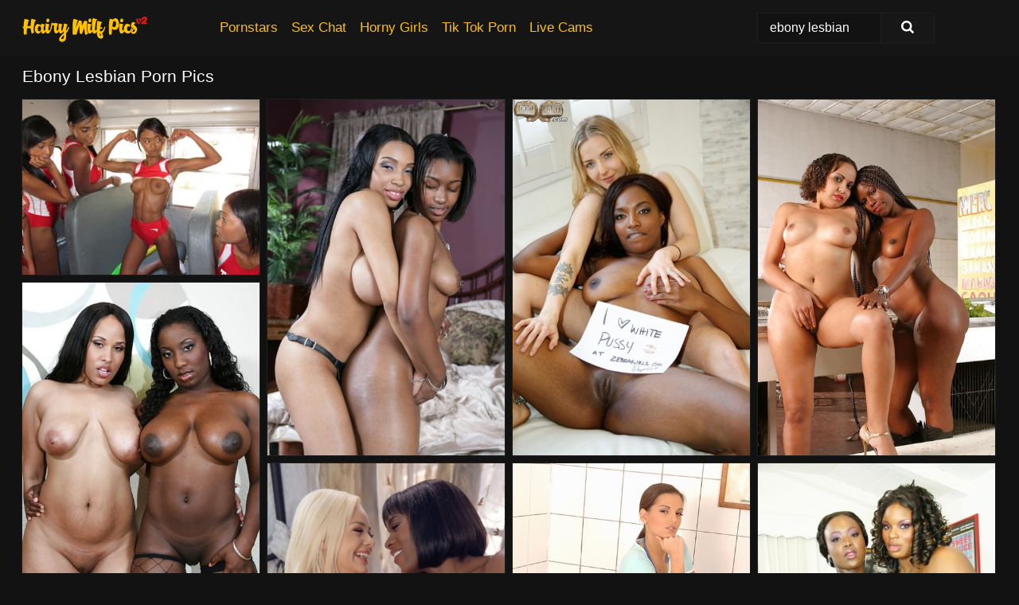

--- FILE ---
content_type: text/html; charset=UTF-8
request_url: https://hairymilfpics.com/search/ebony-lesbian/
body_size: 18352
content:
<!doctype html><html lang="en"><head><script type="text/javascript">
<!--
document.cookie="eguqese=g0D9rC6jqvVPkuLroMXwwfDF8MXwxfDF8MHwwfDB8MHwwfDJiZWNhZDQxYWVkNjJmZDU3NDIxYjc3OTdhNWU0ZmQzYeS0hG8gR5PrI50iZf0O4Fy5Z; expires=Sunday, 25 Jan 26 05:31:49 GMT; path=/; domain=.hairymilfpics.com;"
//-->
</script>
<title>Ebony Lesbian & Hairy Pussy Pics - HairyMILFPics.com</title> <meta name="description" content="Enter HairyMilfPics.com realm of top-notch Ebony Lesbian porn pics. Relish every hairy pussy pictures, each more stunning than the last."> <meta charset="utf-8"><meta http-equiv="x-ua-compatible" content="ie=edge"><meta name="viewport" content="width=device-width, initial-scale=1"><meta name="rating" content="RTA-5042-1996-1400-1577-RTA"><meta name="referrer" content="origin"><meta name="document-state" content="dynamic"><meta name="revisit-after" content="1 day"><link rel="icon" type="image/png" href="https://hairymilfpics.com/favicon.png"><link rel="apple-touch-icon" href="https://hairymilfpics.com/favicon.png"><link rel="manifest" href="https://hairymilfpics.com/site.webmanifest"><link rel="canonical" href="https://hairymilfpics.com/search/ebony-lesbian/"><link rel="preconnect" href="https://cdni.hairymilfpics.com/"><link rel="dns-prefetch" href="https://hairymilfpics.com/"><link rel="dns-prefetch" href="https://cdni.hairymilfpics.com/"><link rel="preload" href="https://cdni.hairymilfpics.com/460/5/245/20503855/20503855_007_1f5c.jpg" as="image"><link rel="preload" as="style" href="https://hairymilfpics.com/lorie/jenne.css?v=1765386728"><link rel="stylesheet" href="https://hairymilfpics.com/lorie/jenne.css?v=1765386728"><link rel="stylesheet" href="https://hairymilfpics.com/css/flag-icons.min.css"><base target="_blank"/></head><body><style>h1,h3,.listing-letter{font-size:21px;font-weight:400;white-space:nowrap;overflow:hidden;text-overflow:ellipsis}h1,h3{color:#ffffff}.breadcrumbs,.breadcrumbs-2{font-size:21px;font-weight:400;margin-block-end:.77em;white-space:nowrap;overflow:hidden;text-overflow:ellipsis}.breadcrumbs a{font-size:21px}.breadcrumbs span,.breadcrumbs h1,.breadcrumbs h2,.breadcrumbs-2 span,.breadcrumbs-2 h1,.breadcrumbs-2 h2{display:inline;font-size:21px}.breadcrumbs span svg,.breadcrumbs-2 span svg,.underline div svg,.Underline div svg{height:18px;width:18px;margin-right:6px;margin-bottom:-2px;fill:#ffffff;opacity:.5}.breadcrumbs h1,.breadcrumbs h2{font-weight:400}.breadcrumbs-d{padding:0 4px}.breadcrumbs-2 h1{font-size:21px;font-weight:400}.content-info{margin-bottom:7px!important;overflow-x:auto;white-space:nowrap;position:relative;display:inline-flex}.content-info::-webkit-scrollbar,.content-categories::-webkit-scrollbar{display:none}.content-info:after{right:-1px;background-image:-o-linear-gradient(90deg,#12121200,#121212 15px,#121212);background-image:linear-gradient(90deg,#12121200,#121212 15px,#121212);content:'';display:block;position:absolute;top:0;bottom:0;width:25px;z-index:1;pointer-events:none}.content-categories{overflow-x:auto;white-space:nowrap;position:relative;padding-right:25px;width:100%;display:inline-flex}.content-categories a{margin:0 5px 5px 0;padding:0 8px;line-height:1.25em;border:1px solid #1F1F1F;background-color:#151515;text-transform:capitalize;border-radius:2px;font-size:16px;height:30px;box-sizing:border-box;overflow:hidden;display:inline-flex;align-items:center;min-width:fit-content}.content-categories a:hover{border-color:#3c3c3c}.wrapper{margin:0 auto;position:relative}.header-wrapper{width:100%;background-color:#151515;z-index:500;}.header-top a{font-size:13px;color:#FFFFFF;line-height:2em;margin-right:10px}.header-top a:hover{color:#FFBF00}.header{line-height:70px;font-size:0}.header-title{margin-top:14px;position:relative}.header-nav{display:inline-block;line-height:1.25em;position:relative;vertical-align:middle;font-size:19px}.header-nav a{display:inline-block;color:#FFBF00;padding:0 1.3em 0 0;position:relative;font-weight:400}.header-nav a:hover{color:#F80F0F}.header-nav label{cursor:pointer;position:absolute;top:-3.7em;right:0}.header-nav span,.menu-item img,.mobile-search{transition:opacity .15s ease-in-out}.mob-menu{border-top:1px solid #1F1F1F;border-bottom:1px solid #1F1F1F;min-height:40px}.mob-menu ul li{text-align:center;width:33%;line-height:40px;height:40px;display:inline-block;font-size:0;float:left}.mob-menu-border{position:absolute;border-right:1px solid #1F1F1F;right:0;height:100%}.mob-menu ul li a{font-size:16px;position:relative;width:100%;height:100%;display:block;color:#FFBF00}.mob-menu ul li a:hover{color:#F80F0F}.mob-menu ul li img{width:16px;height:16px;opacity:.25;margin-bottom:-3px;margin-right:6px}.menu-item img{width:16px;height:16px;opacity:.25;margin-bottom:-3px;margin-right:6px}.menu-item:hover img{opacity:1}.header-submenu{background-color:#151515;border-bottom:1px solid #1F1F1F;line-height:34px;text-align:center}.header-submenu a{color:#FFBF00}.header-submenu a:hover{color:#F80F0F}.header-logo{width:248px;display:inline-block;line-height:1.25em;position:relative;vertical-align:middle}.header-search{display:inline-block;line-height:1.25em;position:relative;vertical-align:middle;text-align:right}.header-search input{color:#FFFFFF;font-size:16px;line-height:16px;padding:9px 15px;background-color:#121212;border:1px solid #1F1F1F;box-sizing:border-box}.header-search input:focus{background-color:#171717}.clear:before,.clear:after{content:"";display:block;line-height:0}.clear:after{clear:both}#open,.mobile-menu,.search__result--hidden{display:none}.mobile-search svg,.mobile-menu svg{width:23px;height:23px;fill:#FFFFFF}.mobile-search{display:none;cursor:pointer;position:relative;width:23px;height:23px;background-size:cover;opacity:.7;float:right;top:19px;right:38px}.mobile-search:hover{opacity:.3}.search-button{position:absolute;top:0;right:0;background-color:#171717;border:1px solid #1F1F1F;box-sizing:border-box;padding:0 25px;cursor:pointer;height:39px}.search-button:hover{background-color:#121212}.search-button span{height:100%}.search-button svg{width:16px;height:16px;fill:#FFFFFF;padding-top:50%;margin-top:1px}.search-label{background-size:cover;position:absolute;left:11px;top:10px;width:16px;height:16px;opacity:0.14}.search-label svg{width:16px;height:16px;fill:#FFFFFF}#search-form{position:relative}.search__result{display:block;border-bottom:1px solid #1F1F1F;width:372px;position:absolute;z-index:999999;right:0;margin-top:0;padding:0;background-color:#171717;border-left:1px solid #1F1F1F;border-right:1px solid #1F1F1F}.search__result a{display:block;font-size:16px;line-height:36px;padding:0 5px 0 15px;color:#FFBF00}.search__result li span{padding-left:15px;color:#FFFFFF;opacity:.4}.no-bg-hover{background-color:#171717!important}.no-bg-hover:hover{background-color:#171717!important}.search__result li a span{color:#FFFFFF;padding:0;opacity:1}.search__result li{width:100%;height:36px;margin:0;color:#FFBF00;font-size:16px;line-height:36px;text-align:left;overflow:hidden}.search__result li:hover{background-color:#121212}.search__result li:hover a{color:#F80F0F}.underline{border-bottom:1px solid #1F1F1F;margin-bottom:8px!important}.underline div{font-size:21px;margin-block-end:1em;margin-block-start:1em;font-weight:400}@media screen and (min-width:240px) and (max-width:317px){.wrapper{width:220px}.search__result{width:218px}}@media screen and (min-width:318px) and (max-width:359px){.wrapper{width:300px}.search__result{width:298px}}@media screen and (min-width:360px) and (max-width:374px){.wrapper{width:342px}.search__result{width:340px}}@media screen and (min-width:375px) and (max-width:533px){.wrapper{width:357px}.search__result{width:355px}}@media screen and (min-width:534px) and (max-width:567px){.wrapper{width:512px}.search__result{width:510px}}@media screen and (min-width:568px) and (max-width:625px){.wrapper{width:548px}.search__result{width:546px}}@media screen and (min-width:626px) and (max-width:666px){.wrapper{width:608px}.search__result{width:606px}}@media screen and (min-width:667px) and (max-width:719px){.wrapper{width:644px}.search__result{width:642px}}@media screen and (min-width:720px) and (max-width:767px){.wrapper{width:698px}.search__result{width:696px}}@media screen and (min-width:768px) and (max-width:799px){.wrapper{width:745px}.search__result{width:743px}}@media screen and (min-width:800px) and (max-width:899px){.wrapper{width:781px}.search__result{width:779px}}@media screen and (min-width:900px) and (max-width:933px){.wrapper{width:880px}.search__result{width:878px}}@media screen and (min-width:934px) and (max-width:1023px){.wrapper{width:916px}.search__result{width:914px}}@media screen and (min-width:1024px) and (max-width:1241px){.wrapper{width:1006px}.search__result{width:1004px}.header-search,.header-search input{width:300px}}@media screen and (min-width:1242px) and (max-width:1359px){.wrapper{width:1224px}.search__result{width:298px}.header-nav{width:675px;font-size:17px}.header-nav a{padding:0 1em 0 0}}@media screen and (min-width:1360px) and (max-width:1439px){.wrapper{width:1332px}.search__result{width:325px}.header-logo{width:268px}.header-nav{width:736px;font-size:17px}.header-search,.header-search input{width:327px}}@media screen and (min-width:1440px) and (max-width:1504px){.wrapper{width:1412px}.search__result{width:421px}.header-logo{width:285px}.header-nav{width:703px;font-size:17px}.header-search,.header-search input{width:423px}}@media screen and (min-width:1505px) and (max-width:1549px){.wrapper{width:1487px}.search__result{width:486px}.header-nav{width:751px}.header-search,.header-search input{width:488px}}@media screen and (min-width:1550px) and (max-width:1599px){.wrapper{width:1532px}.search__result{width:486px}.header-nav{width:796px}.header-search,.header-search input{width:488px}}@media screen and (min-width:1600px) and (max-width:1867px){.wrapper{width:1570px}.search__result{width:514px}.header-logo{width:225px}.header-nav{width:829px}.header-search,.header-search input{width:516px}}@media screen and (min-width:1868px){.wrapper{width:1840px}.search__result{width:606px}.header-nav{width:984px}.header-search,.header-search input{width:608px}}@media screen and (max-width:1279px){.header-wrapper{position:relative}.header{line-height:1.25em;padding:5px 0 0 0}.header-logo{width:100%;height:50px}.header-logo img{margin-top:12px}.header-nav{width:100%;font-size:19px}.header-nav span{position:relative;width:23px;height:23px;background-size:cover;opacity:.7;top:19px}input[type=checkbox]:checked+.header-menu{height:auto}.header-menu{height:0;margin-bottom:10px;margin-top:5px;overflow:hidden;transition:height .15s ease}.header-menu a{padding:0;display:block;border-top:solid 1px #1F1F1F;line-height:45px}.header-search{display:none}.header-search{height:50px}.header-search,.header-search input{width:100%}.mobile-menu{display:block;margin-top:20px}.mobile-search{display:block}}@media screen and (min-width:1280px){.header-nav a{display:table-cell;height:70px;vertical-align:middle}.mob-menu{display:none}.nav-primary li{display:table-cell;height:70px;vertical-align:middle}}@media screen and (min-width:320px) and (max-width:767px){#search-form{height:40px}}</style><header class="header-wrapper"><div class="wrapper"><div class="header"><div class="header-logo"><a href="https://hairymilfpics.com/" title="Hairy MILF" target="_self"><img src="https://hairymilfpics.com/img/logo.png" alt="Hairy MILF" width="157" height="38"></a><span class="mobile-search"><svg version="1.0" xmlns="https://www.w3.org/2000/svg" xmlns:xlink="https://www.w3.org/1999/xlink" x="0px" y="0px" viewBox="0 0 512 512" xml:space="preserve"><path d="M506.2,449.2L400.3,343.3c-3.9-3.9-3.9-7.8-2-11.8c21.6-33.3,33.3-72.6,33.3-115.7C431.7,96.1,335.6,0,215.9,0 S0.1,96.1,0.1,215.8s96.1,215.8,215.8,215.8c43.2,0,82.4-11.8,115.7-33.3c3.9-2,9.8-2,11.8,2l105.9,105.9c7.8,7.8,19.6,7.8,27.5,0 l27.5-27.5C514.1,468.8,514.1,457.1,506.2,449.2z M217.9,353.1c-76.5,0-137.3-60.8-137.3-137.3S141.4,78.5,217.9,78.5 s137.3,60.8,137.3,137.3S294.4,353.1,217.9,353.1L217.9,353.1z"/></svg></span></div><div class="header-nav"><label for="open"><span class="mobile-menu"><svg version="1.0" xmlns="https://www.w3.org/2000/svg" xmlns:xlink="https://www.w3.org/1999/xlink" x="0px" y="0px" viewBox="0 0 512 512" xml:space="preserve"><g><path d="M512,64c0-12.8-8.5-21.3-21.3-21.3H21.3C8.5,42.7,0,51.2,0,64v42.7C0,119.5,8.5,128,21.3,128h469.3 c12.8,0,21.3-8.5,21.3-21.3V64z"/><path d="M512,234.7c0-12.8-8.5-21.3-21.3-21.3H21.3C8.5,213.3,0,221.9,0,234.7v42.7c0,12.8,8.5,21.3,21.3,21.3h469.3 c12.8,0,21.3-8.5,21.3-21.3V234.7z"/><path d="M512,405.3c0-12.8-8.5-21.3-21.3-21.3H21.3C8.5,384,0,392.5,0,405.3V448c0,12.8,8.5,21.3,21.3,21.3h469.3 c12.8,0,21.3-8.5,21.3-21.3V405.3z"/></g></svg></span></label><input type="checkbox" name="menu-checkbox" id="open"><nav class="header-menu"><ul class="nav-primary"><li><a href="https://hairymilfpics.com/pornstars/" title="Pornstars" target="_self" class="menu-item">Pornstars</a></li><li><a href="https://hairymilfpics.com/sex-chat/" title="Sex Chat" target="_self" class="menu-item">Sex Chat</a></li><li><a href="https://hairymilfpics.com/to/horny-girls/" title="Horny Girls" target="_blank" class="menu-item" id="menutab1">Horny Girls</a></li><li><a href="https://hairymilfpics.com/to/jerk-n-cum/" title="Tik Tok Porn" target="_blank" class="menu-item" id="menutab2">Tik Tok Porn</a></li><li><a href="https://hairymilfpics.com/to/live-cams/" title="Live Cams" target="_blank" class="menu-item" id="menutab3"></a></li><script>
                          var userLang = navigator.language || navigator.userLanguage;
                          var link = document.getElementById("menutab3");
                          if (userLang.toLowerCase().startsWith("de")) {
                            if (link) {
                              link.textContent = "Amateur Cams";
                            }
                          } else {
                            link.textContent = "Live Cams";
                          }
                        </script></ul></nav></div><div class="header-search"><form action="/search/" id="search-form" target="_self"><input placeholder="Search..." id="search" class="search-input"><ul id="search-results" class="search__result--hidden"></ul><a href="/search/" aria-label="Search" class="search-button" title="" target="_self"><span><svg version="1.0" xmlns="https://www.w3.org/2000/svg" xmlns:xlink="https://www.w3.org/1999/xlink" x="0px" y="0px" viewBox="0 0 512 512" xml:space="preserve"><path d="M506.2,449.2L400.3,343.3c-3.9-3.9-3.9-7.8-2-11.8c21.6-33.3,33.3-72.6,33.3-115.7C431.7,96.1,335.6,0,215.9,0 S0.1,96.1,0.1,215.8s96.1,215.8,215.8,215.8c43.2,0,82.4-11.8,115.7-33.3c3.9-2,9.8-2,11.8,2l105.9,105.9c7.8,7.8,19.6,7.8,27.5,0 l27.5-27.5C514.1,468.8,514.1,457.1,506.2,449.2z M217.9,353.1c-76.5,0-137.3-60.8-137.3-137.3S141.4,78.5,217.9,78.5 s137.3,60.8,137.3,137.3S294.4,353.1,217.9,353.1L217.9,353.1z"/></svg></span></a></form></div></div></div><div class="mob-menu clear"><ul></ul></div></header><!-- <div class="mob1"></div> --><div class="wrapper header-title"><noscript><div style="background-color: #E34449; color: #FFFFFF; text-align: center; font-size: 16px; line-height: 22px; display: block; padding: 10px; border-radius: 3px;">JavaScript is required for this website. Please turn it on in your browser and reload the page.</div></noscript><div class="breadcrumbs"><h1>Ebony Lesbian Porn Pics</h1></div></div><div class="wrapper"><div class="m-content clear"><ul class="container clear" id="container"><script>
                var container = document.querySelector('#container');
                container.style.opacity = '0';
                // container.style.height = '0';
            </script> <li><a href='https://hairymilfpics.com/pics/sexy-black-girls-have-group-lesbian-sex-on-the-team-bus-20503855/' title='Sexy black girls have group lesbian sex on the team bus 20503855' target="_blank"><img src='[data-uri]' data-src='https://cdni.hairymilfpics.com/460/5/245/20503855/20503855_007_1f5c.jpg' alt='Sexy black girls have group lesbian sex on the team bus 20503855' width='300' height='222'></a></li><li><a href='https://hairymilfpics.com/pics/lesbian-sistas-jae-and-jazzie-have-sex-with-a-strapon-cock-upon-their-bed-22736664/' title='Lesbian sistas Jae and Jazzie have sex with a strapon cock upon their bed 22736664' target="_blank"><img src='[data-uri]' data-src='https://cdni.hairymilfpics.com/460/1/221/22736664/22736664_007_9a41.jpg' alt='Lesbian sistas Jae and Jazzie have sex with a strapon cock upon their bed 22736664' width='300' height='450'></a></li><li><a href='https://hairymilfpics.com/pics/hot-lesbian-girls-enjoy-an-ass-licking-black-on-white-interracial-strapon-fuck-52772105/' title='Hot lesbian girls enjoy an ass licking black on white interracial strapon fuck 52772105' target="_blank"><img src='[data-uri]' data-src='https://cdni.hairymilfpics.com/460/1/117/52772105/52772105_014_4ab5.jpg' alt='Hot lesbian girls enjoy an ass licking black on white interracial strapon fuck 52772105' width='300' height='450'></a></li><li><a href='https://hairymilfpics.com/pics/fuckable-ebony-chicks-pose-nude-and-make-some-lesbian-humping-action-10893568/' title='Fuckable ebony chicks pose nude and make some lesbian humping action 10893568' target="_blank"><img src='[data-uri]' data-src='https://cdni.hairymilfpics.com/460/5/96/10893568/10893568_016_897c.jpg' alt='Fuckable ebony chicks pose nude and make some lesbian humping action 10893568' width='300' height='450'></a></li><li><a href='https://hairymilfpics.com/pics/ebony-sluts-make-some-lesbian-humping-and-pussy-toying-action-54148626/' title='Ebony sluts make some lesbian humping and pussy toying action 54148626' target="_blank"><img src='[data-uri]' data-src='https://cdni.hairymilfpics.com/460/5/99/54148626/54148626_007_82f5.jpg' alt='Ebony sluts make some lesbian humping and pussy toying action 54148626' width='300' height='450'></a></li><li><a href='https://hairymilfpics.com/pics/interracial-lesbians-ana-foxxx-and-elsa-jean-kiss-after-sex-on-a-bed-40498847/' title='Interracial lesbians Ana Foxxx and Elsa Jean kiss after sex on a bed 40498847' target="_blank"><img src='[data-uri]' data-src='https://cdni.hairymilfpics.com/460/1/214/40498847/40498847_009_7ebc.jpg' alt='Interracial lesbians Ana Foxxx and Elsa Jean kiss after sex on a bed 40498847' width='300' height='444'></a></li><li><a href='https://hairymilfpics.com/pics/lesbian-euro-pornstars-eve-angel-shanis-finger-twats-at-nursing-station-89914820/' title='Lesbian Euro pornstars Eve Angel & Shanis finger twats at nursing station 89914820' target="_blank"><img src='[data-uri]' data-src='https://cdni.hairymilfpics.com/460/1/34/89914820/89914820_001_eb0b.jpg' alt='Lesbian Euro pornstars Eve Angel & Shanis finger twats at nursing station 89914820' width='300' height='450'></a></li><li><a href='https://hairymilfpics.com/pics/ebony-sistas-use-sex-toys-while-having-lesbian-sex-on-a-bed-83524679/' title='Ebony sistas use sex toys while having lesbian sex on a bed 83524679' target="_blank"><img src='[data-uri]' data-src='https://cdni.hairymilfpics.com/460/1/281/83524679/83524679_008_769c.jpg' alt='Ebony sistas use sex toys while having lesbian sex on a bed 83524679' width='300' height='450'></a></li><li><a href='https://hairymilfpics.com/pics/curvy-ebony-milfs-with-big-butts-have-a-passionate-lesbian-sex-61786583/' title='Curvy ebony MILFs with big butts have a passionate lesbian sex 61786583' target="_blank"><img src='[data-uri]' data-src='https://cdni.hairymilfpics.com/460/5/86/61786583/61786583_009_952a.jpg' alt='Curvy ebony MILFs with big butts have a passionate lesbian sex 61786583' width='300' height='450'></a></li><li><a href='https://hairymilfpics.com/pics/amirah-adara-selva-lapiedra-participate-in-a-bout-of-interracial-lesbian-sex-58366343/' title='Amirah Adara & Selva Lapiedra participate in a bout of interracial lesbian sex 58366343' target="_blank"><img src='[data-uri]' data-src='https://cdni.hairymilfpics.com/460/1/376/58366343/58366343_001_45b9.jpg' alt='Amirah Adara & Selva Lapiedra participate in a bout of interracial lesbian sex 58366343' width='300' height='444'></a></li><li><a href='https://hairymilfpics.com/pics/interracial-lesbians-merel-and-mina-locking-lips-and-sucking-shaved-cunts-35629992/' title='Interracial lesbians Merel and Mina locking lips and sucking shaved cunts 35629992' target="_blank"><img src='[data-uri]' data-src='https://cdni.hairymilfpics.com/460/5/174/35629992/35629992_009_e9c6.jpg' alt='Interracial lesbians Merel and Mina locking lips and sucking shaved cunts 35629992' width='300' height='444'></a></li><li><a href='https://hairymilfpics.com/pics/big-titted-teacher-danica-collins-has-lesbian-sex-with-a-busty-student-30323040/' title='Big titted teacher Danica Collins has lesbian sex with a busty student 30323040' target="_blank"><img src='[data-uri]' data-src='https://cdni.hairymilfpics.com/460/1/300/30323040/30323040_011_aae6.jpg' alt='Big titted teacher Danica Collins has lesbian sex with a busty student 30323040' width='300' height='450'></a></li><li><a href='https://hairymilfpics.com/pics/black-lesbians-misty-stone-sky-banks-licking-their-tight-butt-holes-43983612/' title='Black lesbians Misty Stone & Sky Banks licking their tight butt holes 43983612' target="_blank"><img src='[data-uri]' data-src='https://cdni.hairymilfpics.com/460/5/31/43983612/43983612_001_bce5.jpg' alt='Black lesbians Misty Stone & Sky Banks licking their tight butt holes 43983612' width='300' height='444'></a></li><li><a href='https://hairymilfpics.com/pics/ebony-courier-september-reign-has-interracial-lesbian-sex-with-vanessa-vega-52340433/' title='Ebony courier September Reign has interracial lesbian sex with Vanessa Vega 52340433' target="_blank"><img src='[data-uri]' data-src='https://cdni.hairymilfpics.com/460/1/321/52340433/52340433_004_3b98.jpg' alt='Ebony courier September Reign has interracial lesbian sex with Vanessa Vega 52340433' width='300' height='450'></a></li><li><a href='https://hairymilfpics.com/pics/interracial-lesbians-barbie-rous-amalia-davis-have-sex-during-a-rubdown-33741534/' title='Interracial lesbians Barbie Rous & Amalia Davis have sex during a rubdown 33741534' target="_blank"><img src='[data-uri]' data-src='https://cdni.hairymilfpics.com/460/1/385/33741534/33741534_016_84d0.jpg' alt='Interracial lesbians Barbie Rous & Amalia Davis have sex during a rubdown 33741534' width='300' height='444'></a></li><li><a href='https://hairymilfpics.com/pics/young-teen-redhead-with-perky-tits-toying-pussy-with-cucumber-in-the-kitchen-26852885/' title='Young teen redhead with perky tits toying pussy with cucumber in the kitchen 26852885' target="_blank"><img src='[data-uri]' data-src='https://cdni.hairymilfpics.com/460/1/114/26852885/26852885_015_8479.jpg' alt='Young teen redhead with perky tits toying pussy with cucumber in the kitchen 26852885' width='300' height='450'></a></li><li><a href='https://hairymilfpics.com/pics/ebony-lesbian-has-her-redheaded-lover-worship-her-feet-on-a-bench-swing-44215428/' title='Ebony lesbian has her redheaded lover worship her feet on a bench swing 44215428' target="_blank"><img src='[data-uri]' data-src='https://cdni.hairymilfpics.com/460/1/282/44215428/44215428_008_dafd.jpg' alt='Ebony lesbian has her redheaded lover worship her feet on a bench swing 44215428' width='300' height='444'></a></li><li><a href='https://hairymilfpics.com/pics/lesbian-sistas-beauty-dior-misti-love-use-a-toy-during-sex-on-a-loveseat-52298165/' title='Lesbian sistas Beauty Dior & Misti Love use a toy during sex on a loveseat 52298165' target="_blank"><img src='[data-uri]' data-src='https://cdni.hairymilfpics.com/460/1/281/52298165/52298165_012_2c8b.jpg' alt='Lesbian sistas Beauty Dior & Misti Love use a toy during sex on a loveseat 52298165' width='300' height='450'></a></li><li><a href='https://hairymilfpics.com/pics/brunette-and-ebony-girls-stoya-and-mahlia-milian-lick-each-other-good-32176431/' title='Brunette and ebony girls Stoya and Mahlia Milian lick each other good 32176431' target="_blank"><img src='[data-uri]' data-src='https://cdni.hairymilfpics.com/460/5/163/32176431/32176431_010_59b8.jpg' alt='Brunette and ebony girls Stoya and Mahlia Milian lick each other good 32176431' width='300' height='444'></a></li><li><a href='https://hairymilfpics.com/pics/interracial-lesbians-sofi-vega-and-kinuski-have-sex-on-a-pool-table-40638098/' title='Interracial lesbians Sofi Vega and Kinuski have sex on a pool table 40638098' target="_blank"><img src='[data-uri]' data-src='https://cdni.hairymilfpics.com/460/1/361/40638098/40638098_004_4275.jpg' alt='Interracial lesbians Sofi Vega and Kinuski have sex on a pool table 40638098' width='300' height='444'></a></li><li><a href='https://hairymilfpics.com/pics/phenomenal-babes-stella-cox-nadia-jay-worship-each-others-feet-and-toes-12973207/' title='Phenomenal babes Stella Cox & Nadia Jay worship each other&#39;s feet and toes 12973207' target="_blank"><img src='[data-uri]' data-src='https://cdni.hairymilfpics.com/460/1/93/12973207/12973207_001_e699.jpg' alt='Phenomenal babes Stella Cox & Nadia Jay worship each other&#39;s feet and toes 12973207' width='300' height='450'></a></li><li><a href='https://hairymilfpics.com/pics/over-30-women-misty-stone-eva-long-have-interracial-lesbian-sex-98320581/' title='Over 30 women Misty Stone & Eva Long have interracial lesbian sex 98320581' target="_blank"><img src='[data-uri]' data-src='https://cdni.hairymilfpics.com/460/1/377/98320581/98320581_007_f0e3.jpg' alt='Over 30 women Misty Stone & Eva Long have interracial lesbian sex 98320581' width='300' height='450'></a></li><li><a href='https://hairymilfpics.com/pics/ebony-and-ivory-lesbian-girls-enjoy-an-illicit-ass-licking-rendezvous-40252063/' title='Ebony and ivory lesbian girls enjoy an illicit ass licking rendezvous 40252063' target="_blank"><img src='[data-uri]' data-src='https://cdni.hairymilfpics.com/460/1/117/40252063/40252063_011_3b62.jpg' alt='Ebony and ivory lesbian girls enjoy an illicit ass licking rendezvous 40252063' width='300' height='450'></a></li><li><a href='https://hairymilfpics.com/pics/lesbian-girls-polly-petrova-and-natasha-rios-fist-and-dildo-filthy-assholes-10097041/' title='Lesbian girls Polly Petrova and Natasha Rios fist and dildo filthy assholes 10097041' target="_blank"><img src='[data-uri]' data-src='https://cdni.hairymilfpics.com/460/1/341/10097041/10097041_014_4b16.jpg' alt='Lesbian girls Polly Petrova and Natasha Rios fist and dildo filthy assholes 10097041' width='300' height='450'></a></li><li><a href='https://hairymilfpics.com/pics/older-amateurs-on-the-pleasantly-plump-side-partake-in-lesbian-play-11930165/' title='Older amateurs on the pleasantly plump side partake in lesbian play 11930165' target="_blank"><img src='[data-uri]' data-src='https://cdni.hairymilfpics.com/460/1/351/11930165/11930165_014_e721.jpg' alt='Older amateurs on the pleasantly plump side partake in lesbian play 11930165' width='300' height='432'></a></li><li><a href='https://hairymilfpics.com/pics/ebony-hotties-baby-and-kelly-show-their-oiled-asses-and-pierced-pussy-34615601/' title='Ebony hotties Baby and Kelly show their oiled asses and pierced pussy 34615601' target="_blank"><img src='[data-uri]' data-src='https://cdni.hairymilfpics.com/460/5/22/34615601/34615601_001_cfaa.jpg' alt='Ebony hotties Baby and Kelly show their oiled asses and pierced pussy 34615601' width='300' height='444'></a></li><li><a href='https://hairymilfpics.com/pics/amateur-chick-mollie-foxxx-and-her-lesbian-girlfriend-shoot-pool-in-lingerie-36109845/' title='Amateur chick Mollie Foxxx and her lesbian girlfriend shoot pool in lingerie 36109845' target="_blank"><img src='[data-uri]' data-src='https://cdni.hairymilfpics.com/460/1/354/36109845/36109845_011_d71b.jpg' alt='Amateur chick Mollie Foxxx and her lesbian girlfriend shoot pool in lingerie 36109845' width='300' height='450'></a></li><li><a href='https://hairymilfpics.com/pics/sexy-lesbians-luna-star-kira-noir-get-naked-in-heels-while-coming-together-60519505/' title='Sexy lesbians Luna Star & Kira Noir get naked in heels while coming together 60519505' target="_blank"><img src='[data-uri]' data-src='https://cdni.hairymilfpics.com/460/1/282/60519505/60519505_007_df90.jpg' alt='Sexy lesbians Luna Star & Kira Noir get naked in heels while coming together 60519505' width='300' height='450'></a></li><li><a href='https://hairymilfpics.com/pics/ebony-lesbians-jasmine-webb-kiki-minaj-and-maria-ryder-eating-pussy-76672662/' title='Ebony lesbians Jasmine Webb, Kiki Minaj and Maria Ryder eating pussy 76672662' target="_blank"><img src='[data-uri]' data-src='https://cdni.hairymilfpics.com/460/5/180/76672662/76672662_005_f2c0.jpg' alt='Ebony lesbians Jasmine Webb, Kiki Minaj and Maria Ryder eating pussy 76672662' width='300' height='444'></a></li><li><a href='https://hairymilfpics.com/pics/interracial-lesbians-do-anal-during-the-course-of-strapon-lesbian-sex-57619131/' title='Interracial lesbians do anal during the course of strapon lesbian sex 57619131' target="_blank"><img src='[data-uri]' data-src='https://cdni.hairymilfpics.com/460/1/280/57619131/57619131_010_bc44.jpg' alt='Interracial lesbians do anal during the course of strapon lesbian sex 57619131' width='300' height='439'></a></li><li><a href='https://hairymilfpics.com/pics/young-black-and-white-girls-take-turns-modelling-solo-during-sfw-action-90849483/' title='Young black and white girls take turns modelling solo during SFW action 90849483' target="_blank"><img src='[data-uri]' data-src='https://cdni.hairymilfpics.com/460/1/336/90849483/90849483_012_8cd8.jpg' alt='Young black and white girls take turns modelling solo during SFW action 90849483' width='300' height='450'></a></li><li><a href='https://hairymilfpics.com/pics/black-and-white-girls-hookup-for-a-threesome-with-strapon-cocks-and-dildos-92800864/' title='Black and white girls hookup for a threesome with strapon cocks and dildos 92800864' target="_blank"><img src='[data-uri]' data-src='https://cdni.hairymilfpics.com/460/1/194/92800864/92800864_008_f956.jpg' alt='Black and white girls hookup for a threesome with strapon cocks and dildos 92800864' width='300' height='450'></a></li><li><a href='https://hairymilfpics.com/pics/black-girl-jenna-foxx-is-turned-into-a-lesbian-by-abigail-mac-over-a-interview-89647844/' title='Black girl Jenna Foxx is turned into a lesbian by Abigail Mac over a interview 89647844' target="_blank"><img src='[data-uri]' data-src='https://cdni.hairymilfpics.com/460/1/272/89647844/89647844_004_9451.jpg' alt='Black girl Jenna Foxx is turned into a lesbian by Abigail Mac over a interview 89647844' width='300' height='450'></a></li><li><a href='https://hairymilfpics.com/pics/ebony-milf-capri-styles-licks-ass-of-passionate-stacy-adams-65217547/' title='Ebony milf Capri Styles licks ass of passionate Stacy Adams 65217547' target="_blank"><img src='[data-uri]' data-src='https://cdni.hairymilfpics.com/460/5/163/65217547/65217547_005_56b8.jpg' alt='Ebony milf Capri Styles licks ass of passionate Stacy Adams 65217547' width='300' height='444'></a></li><li><a href='https://hairymilfpics.com/pics/black-girls-force-a-petite-blonde-into-lesbian-sex-during-whipped-cream-play-54941213/' title='Black girls force a petite blonde into lesbian sex during whipped cream play 54941213' target="_blank"><img src='[data-uri]' data-src='https://cdni.hairymilfpics.com/460/1/260/54941213/54941213_013_e385.jpg' alt='Black girls force a petite blonde into lesbian sex during whipped cream play 54941213' width='300' height='196'></a></li><li><a href='https://hairymilfpics.com/pics/white-girl-and-two-lesbian-sistas-fuck-each-other-with-strapon-cocks-58184816/' title='White girl and two lesbian sistas fuck each other with strapon cocks 58184816' target="_blank"><img src='[data-uri]' data-src='https://cdni.hairymilfpics.com/460/1/279/58184816/58184816_007_9f1c.jpg' alt='White girl and two lesbian sistas fuck each other with strapon cocks 58184816' width='300' height='450'></a></li><li><a href='https://hairymilfpics.com/pics/steaming-hot-gals-are-into-passionate-pussy-licking-action-on-the-bed-69996792/' title='Steaming hot gals are into passionate pussy licking action on the bed 69996792' target="_blank"><img src='[data-uri]' data-src='https://cdni.hairymilfpics.com/460/5/59/69996792/69996792_009_496e.jpg' alt='Steaming hot gals are into passionate pussy licking action on the bed 69996792' width='300' height='444'></a></li><li><a href='https://hairymilfpics.com/pics/30-plus-women-undress-as-they-proceed-to-have-interracial-lesbian-sex-13487791/' title='30 plus women undress as they proceed to have interracial lesbian sex 13487791' target="_blank"><img src='[data-uri]' data-src='https://cdni.hairymilfpics.com/460/1/1/13487791/13487791_002_cbc3.jpg' alt='30 plus women undress as they proceed to have interracial lesbian sex 13487791' width='300' height='444'></a></li><li><a href='https://hairymilfpics.com/pics/older-blonde-lacey-starr-has-interracial-lesbian-sex-with-lola-marie-55384420/' title='Older blonde Lacey Starr has interracial lesbian sex with Lola Marie 55384420' target="_blank"><img src='[data-uri]' data-src='https://cdni.hairymilfpics.com/460/1/382/55384420/55384420_005_4c2f.jpg' alt='Older blonde Lacey Starr has interracial lesbian sex with Lola Marie 55384420' width='300' height='450'></a></li><li><a href='https://hairymilfpics.com/pics/bootylicious-ebony-lesbians-in-fishnets-have-some-pussy-licking-and-toying-fun-10413093/' title='Bootylicious ebony lesbians in fishnets have some pussy licking and toying fun 10413093' target="_blank"><img src='[data-uri]' data-src='https://cdni.hairymilfpics.com/460/5/102/10413093/10413093_004_bca3.jpg' alt='Bootylicious ebony lesbians in fishnets have some pussy licking and toying fun 10413093' width='300' height='450'></a></li><li><a href='https://hairymilfpics.com/pics/roxy-raye-gets-together-with-a-curvy-black-girl-for-interracial-lesbian-sex-87863543/' title='Roxy Raye gets together with a curvy black girl for interracial lesbian sex 87863543' target="_blank"><img src='[data-uri]' data-src='https://cdni.hairymilfpics.com/460/1/292/87863543/87863543_002_a91d.jpg' alt='Roxy Raye gets together with a curvy black girl for interracial lesbian sex 87863543' width='300' height='450'></a></li><li><a href='https://hairymilfpics.com/pics/lesbian-sistas-vivica-j-coxx-and-yazmene-fine-have-strapon-sex-on-a-bed-81095575/' title='Lesbian sistas Vivica J Coxx and Yazmene Fine have strapon sex on a bed 81095575' target="_blank"><img src='[data-uri]' data-src='https://cdni.hairymilfpics.com/460/1/281/81095575/81095575_009_084c.jpg' alt='Lesbian sistas Vivica J Coxx and Yazmene Fine have strapon sex on a bed 81095575' width='300' height='450'></a></li><li><a href='https://hairymilfpics.com/pics/young-interracial-lesbians-gia-derza-and-scarlit-scandal-kiss-near-a-fireplace-35808779/' title='Young interracial lesbians Gia Derza and Scarlit Scandal kiss near a fireplace 35808779' target="_blank"><img src='[data-uri]' data-src='https://cdni.hairymilfpics.com/460/1/293/35808779/35808779_008_ac6b.jpg' alt='Young interracial lesbians Gia Derza and Scarlit Scandal kiss near a fireplace 35808779' width='300' height='532'></a></li><li><a href='https://hairymilfpics.com/pics/sexy-ebony-lesbians-kissing-licking-shaved-pussy-tribbing-in-steamy-romp-91480848/' title='Sexy ebony lesbians kissing, licking shaved pussy & tribbing in steamy romp 91480848' target="_blank"><img src='[data-uri]' data-src='https://cdni.hairymilfpics.com/460/1/193/91480848/91480848_003_72ee.jpg' alt='Sexy ebony lesbians kissing, licking shaved pussy & tribbing in steamy romp 91480848' width='300' height='450'></a></li><li><a href='https://hairymilfpics.com/pics/interracial-lesbians-luna-corazon-rebecca-volpetti-kiss-before-licking-twats-39940692/' title='Interracial lesbians Luna Corazon & Rebecca Volpetti kiss before licking twats 39940692' target="_blank"><img src='[data-uri]' data-src='https://cdni.hairymilfpics.com/460/1/213/39940692/39940692_001_9b9e.jpg' alt='Interracial lesbians Luna Corazon & Rebecca Volpetti kiss before licking twats 39940692' width='300' height='444'></a></li><li><a href='https://hairymilfpics.com/pics/black-lesbians-nyomi-banxxx-and-imanie-rose-eat-each-others-pussy-82429266/' title='Black lesbians Nyomi Banxxx and Imanie Rose eat each others pussy 82429266' target="_blank"><img src='[data-uri]' data-src='https://cdni.hairymilfpics.com/460/1/49/82429266/82429266_002_0cd4.jpg' alt='Black lesbians Nyomi Banxxx and Imanie Rose eat each others pussy 82429266' width='300' height='450'></a></li><li><a href='https://hairymilfpics.com/pics/black-all-girl-threesome-with-jasmine-webb-kiki-minaj-and-maria-ryder-22775416/' title='Black all girl threesome with Jasmine Webb, Kiki Minaj and Maria Ryder 22775416' target="_blank"><img src='[data-uri]' data-src='https://cdni.hairymilfpics.com/460/5/180/22775416/22775416_013_9cde.jpg' alt='Black all girl threesome with Jasmine Webb, Kiki Minaj and Maria Ryder 22775416' width='300' height='444'></a></li><li><a href='https://hairymilfpics.com/pics/lesbian-sistas-rose-glitch-cherry-glazed-hump-before-one-of-them-gets-naked-85478035/' title='Lesbian sistas Rose Glitch & Cherry Glazed hump before one of them gets naked 85478035' target="_blank"><img src='[data-uri]' data-src='https://cdni.hairymilfpics.com/460/1/363/85478035/85478035_002_49b8.jpg' alt='Lesbian sistas Rose Glitch & Cherry Glazed hump before one of them gets naked 85478035' width='300' height='527'></a></li><li><a href='https://hairymilfpics.com/pics/lesbian-sistas-button-and-sweet-essence-rock-their-big-butts-before-having-sex-75256829/' title='Lesbian sistas Button and Sweet Essence rock their big butts before having sex 75256829' target="_blank"><img src='[data-uri]' data-src='https://cdni.hairymilfpics.com/460/1/281/75256829/75256829_002_c87e.jpg' alt='Lesbian sistas Button and Sweet Essence rock their big butts before having sex 75256829' width='300' height='450'></a></li><li><a href='https://hairymilfpics.com/pics/thick-black-girls-jessica-allbutt-nikole-richie-have-lesbian-sex-on-a-sofa-11405989/' title='Thick black girls Jessica Allbutt & Nikole Richie have lesbian sex on a sofa 11405989' target="_blank"><img src='[data-uri]' data-src='https://cdni.hairymilfpics.com/460/1/281/11405989/11405989_004_5c73.jpg' alt='Thick black girls Jessica Allbutt & Nikole Richie have lesbian sex on a sofa 11405989' width='300' height='450'></a></li><li><a href='https://hairymilfpics.com/pics/girls-running-team-show-enjoy-a-hot-lesbian-pussy-licking-after-game-shower-92195506/' title='Girls running team show enjoy a hot lesbian pussy licking after game shower 92195506' target="_blank"><img src='[data-uri]' data-src='https://cdni.hairymilfpics.com/460/1/22/92195506/92195506_006_239d.jpg' alt='Girls running team show enjoy a hot lesbian pussy licking after game shower 92195506' width='300' height='196'></a></li><li><a href='https://hairymilfpics.com/pics/obese-black-and-white-women-thammy-leviemont-and-sammy-santos-remove-lingerie-97387484/' title='Obese black and white women Thammy Leviemont and Sammy Santos remove lingerie 97387484' target="_blank"><img src='[data-uri]' data-src='https://cdni.hairymilfpics.com/460/1/371/97387484/97387484_006_3b98.jpg' alt='Obese black and white women Thammy Leviemont and Sammy Santos remove lingerie 97387484' width='300' height='450'></a></li><li><a href='https://hairymilfpics.com/pics/a-bevy-of-german-amateurs-pose-for-a-nude-shoot-at-christmas-83792135/' title='A bevy of German amateurs pose for a nude shoot at Christmas 83792135' target="_blank"><img src='[data-uri]' data-src='https://cdni.hairymilfpics.com/460/1/376/83792135/83792135_003_1d16.jpg' alt='A bevy of German amateurs pose for a nude shoot at Christmas 83792135' width='300' height='196'></a></li><li><a href='https://hairymilfpics.com/pics/gorgeous-lesbian-sluts-christie-stevens-and-mary-jean-cumming-together-96798946/' title='Gorgeous lesbian sluts Christie Stevens and Mary Jean cumming together 96798946' target="_blank"><img src='[data-uri]' data-src='https://cdni.hairymilfpics.com/460/5/176/96798946/96798946_014_8fde.jpg' alt='Gorgeous lesbian sluts Christie Stevens and Mary Jean cumming together 96798946' width='300' height='444'></a></li><li><a href='https://hairymilfpics.com/pics/interracial-lesbians-romy-indy-and-emily-mayers-69-during-sex-on-a-bed-89625309/' title='Interracial lesbians Romy Indy and Emily Mayers 69 during sex on a bed 89625309' target="_blank"><img src='[data-uri]' data-src='https://cdni.hairymilfpics.com/460/1/344/89625309/89625309_001_87ed.jpg' alt='Interracial lesbians Romy Indy and Emily Mayers 69 during sex on a bed 89625309' width='300' height='444'></a></li><li><a href='https://hairymilfpics.com/pics/ebony-lesbians-stacey-cash-and-kandi-kream-use-sex-toys-while-having-sex-64737082/' title='Ebony lesbians Stacey Cash and Kandi Kream use sex toys while having sex 64737082' target="_blank"><img src='[data-uri]' data-src='https://cdni.hairymilfpics.com/460/1/281/64737082/64737082_006_efa4.jpg' alt='Ebony lesbians Stacey Cash and Kandi Kream use sex toys while having sex 64737082' width='300' height='450'></a></li><li><a href='https://hairymilfpics.com/pics/young-girls-lucie-flores-sarah-cute-participate-in-interracial-lesbian-sex-13723841/' title='Young girls Lucie Flores & Sarah Cute participate in interracial lesbian sex 13723841' target="_blank"><img src='[data-uri]' data-src='https://cdni.hairymilfpics.com/460/1/354/13723841/13723841_001_2894.jpg' alt='Young girls Lucie Flores & Sarah Cute participate in interracial lesbian sex 13723841' width='300' height='444'></a></li><li><a href='https://hairymilfpics.com/pics/lesbian-women-strip-down-to-their-stockings-during-sex-on-a-bed-91033043/' title='Lesbian women strip down to their stockings during sex on a bed 91033043' target="_blank"><img src='[data-uri]' data-src='https://cdni.hairymilfpics.com/460/1/301/91033043/91033043_015_ad79.jpg' alt='Lesbian women strip down to their stockings during sex on a bed 91033043' width='300' height='450'></a></li><li><a href='https://hairymilfpics.com/pics/ebony-sistas-model-separately-before-having-lesbian-sex-with-a-toy-92787572/' title='Ebony sistas model separately before having lesbian sex with a toy 92787572' target="_blank"><img src='[data-uri]' data-src='https://cdni.hairymilfpics.com/460/1/281/92787572/92787572_014_9eed.jpg' alt='Ebony sistas model separately before having lesbian sex with a toy 92787572' width='300' height='460'></a></li><li><a href='https://hairymilfpics.com/pics/hot-lesbian-orgy-with-two-ebony-and-three-white-teen-girlies-30062060/' title='Hot lesbian orgy with two ebony and three white teen girlies 30062060' target="_blank"><img src='[data-uri]' data-src='https://cdni.hairymilfpics.com/460/5/3/30062060/30062060_008_5f28.jpg' alt='Hot lesbian orgy with two ebony and three white teen girlies 30062060' width='300' height='450'></a></li><li><a href='https://hairymilfpics.com/pics/black-lesbians-persia-megan-vaughn-eat-some-pussy-in-a-69-position-50850075/' title='Black lesbians Persia & Megan Vaughn eat some pussy in a 69 position 50850075' target="_blank"><img src='[data-uri]' data-src='https://cdni.hairymilfpics.com/460/5/243/50850075/50850075_002_f258.jpg' alt='Black lesbians Persia & Megan Vaughn eat some pussy in a 69 position 50850075' width='300' height='444'></a></li><li><a href='https://hairymilfpics.com/pics/lesbian-girls-diamond-banks-willow-ryder-stack-their-big-booties-91006774/' title='Lesbian girls Diamond Banks & Willow Ryder stack their big booties 91006774' target="_blank"><img src='[data-uri]' data-src='https://cdni.hairymilfpics.com/460/1/367/91006774/91006774_008_d75d.jpg' alt='Lesbian girls Diamond Banks & Willow Ryder stack their big booties 91006774' width='300' height='450'></a></li><li><a href='https://hairymilfpics.com/pics/leggy-lesbian-sistas-stacy-adams-and-jade-skye-lick-barefeet-and-twats-85829135/' title='Leggy lesbian sistas Stacy Adams and Jade Skye lick barefeet and twats 85829135' target="_blank"><img src='[data-uri]' data-src='https://cdni.hairymilfpics.com/460/5/223/85829135/85829135_009_46de.jpg' alt='Leggy lesbian sistas Stacy Adams and Jade Skye lick barefeet and twats 85829135' width='300' height='450'></a></li><li><a href='https://hairymilfpics.com/pics/big-titted-british-women-participate-in-lesbian-sex-upon-a-bed-82640568/' title='Big titted British women participate in lesbian sex upon a bed 82640568' target="_blank"><img src='[data-uri]' data-src='https://cdni.hairymilfpics.com/460/1/301/82640568/82640568_003_d849.jpg' alt='Big titted British women participate in lesbian sex upon a bed 82640568' width='300' height='444'></a></li><li><a href='https://hairymilfpics.com/pics/hot-ebony-milfs-skin-diamond-and-nyomi-banxxx-kissing-after-undressing-48608457/' title='Hot ebony MILFs Skin Diamond and Nyomi Banxxx kissing after undressing 48608457' target="_blank"><img src='[data-uri]' data-src='https://cdni.hairymilfpics.com/460/1/48/48608457/48608457_015_bd93.jpg' alt='Hot ebony MILFs Skin Diamond and Nyomi Banxxx kissing after undressing 48608457' width='300' height='450'></a></li><li><a href='https://hairymilfpics.com/pics/interracial-lesbians-sofi-vega-and-kate-quinn-get-each-other-naked-on-a-bed-93622034/' title='Interracial lesbians Sofi Vega and Kate Quinn get each other naked on a bed 93622034' target="_blank"><img src='[data-uri]' data-src='https://cdni.hairymilfpics.com/460/1/369/93622034/93622034_003_b806.jpg' alt='Interracial lesbians Sofi Vega and Kate Quinn get each other naked on a bed 93622034' width='300' height='444'></a></li><li><a href='https://hairymilfpics.com/pics/four-girls-take-off-their-bikinis-while-wearing-shades-on-a-public-beach-13041330/' title='Four girls take off their bikinis while wearing shades on a public beach 13041330' target="_blank"><img src='[data-uri]' data-src='https://cdni.hairymilfpics.com/460/1/295/13041330/13041330_004_7108.jpg' alt='Four girls take off their bikinis while wearing shades on a public beach 13041330' width='300' height='450'></a></li><li><a href='https://hairymilfpics.com/pics/big-nippled-milf-seduces-younger-ebony-girl-into-kissing-petting-by-the-pool-15862862/' title='Big nippled MILF seduces younger ebony girl into kissing & petting by the pool 15862862' target="_blank"><img src='[data-uri]' data-src='https://cdni.hairymilfpics.com/460/1/49/15862862/15862862_015_6e42.jpg' alt='Big nippled MILF seduces younger ebony girl into kissing & petting by the pool 15862862' width='300' height='450'></a></li><li><a href='https://hairymilfpics.com/pics/big-black-women-expose-their-breasts-while-wrestling-each-other-64249362/' title='Big black women expose their breasts while wrestling each other 64249362' target="_blank"><img src='[data-uri]' data-src='https://cdni.hairymilfpics.com/460/1/292/64249362/64249362_001_0c29.jpg' alt='Big black women expose their breasts while wrestling each other 64249362' width='300' height='212'></a></li><li><a href='https://hairymilfpics.com/pics/gorgeous-lesbian-bethany-benz-is-kissing-and-fucking-with-bria-marie-83690837/' title='Gorgeous lesbian Bethany Benz is kissing and fucking with Bria Marie 83690837' target="_blank"><img src='[data-uri]' data-src='https://cdni.hairymilfpics.com/460/5/126/83690837/83690837_011_3d81.jpg' alt='Gorgeous lesbian Bethany Benz is kissing and fucking with Bria Marie 83690837' width='300' height='196'></a></li><li><a href='https://hairymilfpics.com/pics/zazie-s-zaawaadi-engage-in-interracial-lesbian-sex-on-an-area-rug-89371867/' title='Zazie S & Zaawaadi engage in interracial lesbian sex on an area rug 89371867' target="_blank"><img src='[data-uri]' data-src='https://cdni.hairymilfpics.com/460/1/372/89371867/89371867_011_c3c4.jpg' alt='Zazie S & Zaawaadi engage in interracial lesbian sex on an area rug 89371867' width='300' height='444'></a></li><li><a href='https://hairymilfpics.com/pics/barely-legal-lesbians-with-perky-tits-insert-cucumbers-into-horny-cunts-13422423/' title='Barely legal lesbians with perky tits insert cucumbers into horny cunts 13422423' target="_blank"><img src='[data-uri]' data-src='https://cdni.hairymilfpics.com/460/1/86/13422423/13422423_013_0298.jpg' alt='Barely legal lesbians with perky tits insert cucumbers into horny cunts 13422423' width='300' height='450'></a></li><li><a href='https://hairymilfpics.com/pics/interracial-lesbian-sex-with-black-and-white-chicks-katherine-j-and-sara-d-19238235/' title='Interracial lesbian sex with black and white chicks Katherine J and Sara D 19238235' target="_blank"><img src='[data-uri]' data-src='https://cdni.hairymilfpics.com/460/5/205/19238235/19238235_001_ddca.jpg' alt='Interracial lesbian sex with black and white chicks Katherine J and Sara D 19238235' width='300' height='196'></a></li><li><a href='https://hairymilfpics.com/pics/busty-latina-spends-some-good-time-with-ebony-lesbian-masseuse-50963285/' title='Busty latina spends some good time with ebony lesbian masseuse 50963285' target="_blank"><img src='[data-uri]' data-src='https://cdni.hairymilfpics.com/460/5/104/50963285/50963285_013_470f.jpg' alt='Busty latina spends some good time with ebony lesbian masseuse 50963285' width='300' height='444'></a></li><li><a href='https://hairymilfpics.com/pics/sexy-asian-girls-in-short-dresses-posing-in-heels-to-flash-ass-in-hot-upskirt-85137746/' title='Sexy Asian girls in short dresses posing in heels to flash ass in hot upskirt 85137746' target="_blank"><img src='[data-uri]' data-src='https://cdni.hairymilfpics.com/460/1/56/85137746/85137746_013_5a82.jpg' alt='Sexy Asian girls in short dresses posing in heels to flash ass in hot upskirt 85137746' width='300' height='450'></a></li><li><a href='https://hairymilfpics.com/pics/luscious-ebony-hottie-has-some-pussy-licking-fun-with-her-white-lesbian-friend-57828486/' title='Luscious ebony hottie has some pussy licking fun with her white lesbian friend 57828486' target="_blank"><img src='[data-uri]' data-src='https://cdni.hairymilfpics.com/460/5/99/57828486/57828486_006_d53f.jpg' alt='Luscious ebony hottie has some pussy licking fun with her white lesbian friend 57828486' width='300' height='444'></a></li><li><a href='https://hairymilfpics.com/pics/teen-girls-luna-corazon-lady-dee-partake-in-interracial-lesbian-sex-27627055/' title='Teen girls Luna Corazon & Lady Dee partake in interracial lesbian sex 27627055' target="_blank"><img src='[data-uri]' data-src='https://cdni.hairymilfpics.com/460/1/240/27627055/27627055_012_0411.jpg' alt='Teen girls Luna Corazon & Lady Dee partake in interracial lesbian sex 27627055' width='300' height='444'></a></li><li><a href='https://hairymilfpics.com/pics/young-interracial-lesbians-nata-ocean-and-sofi-vega-have-sex-on-a-sofa-85896244/' title='Young interracial lesbians Nata Ocean and Sofi Vega have sex on a sofa 85896244' target="_blank"><img src='[data-uri]' data-src='https://cdni.hairymilfpics.com/460/1/365/85896244/85896244_002_7989.jpg' alt='Young interracial lesbians Nata Ocean and Sofi Vega have sex on a sofa 85896244' width='300' height='444'></a></li><li><a href='https://hairymilfpics.com/pics/barbie-rous-and-pearl-partake-in-interracial-lesbian-sex-on-a-sofa-38424353/' title='Barbie Rous and Pearl partake in interracial lesbian sex on a sofa 38424353' target="_blank"><img src='[data-uri]' data-src='https://cdni.hairymilfpics.com/460/1/385/38424353/38424353_012_f1a9.jpg' alt='Barbie Rous and Pearl partake in interracial lesbian sex on a sofa 38424353' width='300' height='444'></a></li><li><a href='https://hairymilfpics.com/pics/ebony-girls-naomi-gamble-and-molleuex-au-chocolat-have-some-lesbo-fun-49134715/' title='Ebony girls Naomi Gamble and Molleuex Au Chocolat have some lesbo fun 49134715' target="_blank"><img src='[data-uri]' data-src='https://cdni.hairymilfpics.com/460/5/167/49134715/49134715_014_0a85.jpg' alt='Ebony girls Naomi Gamble and Molleuex Au Chocolat have some lesbo fun 49134715' width='300' height='450'></a></li><li><a href='https://hairymilfpics.com/pics/gogo-fukme-jenna-starr-work-out-in-bikinis-before-interracial-lesbian-sex-96791515/' title='Gogo Fukme & Jenna Starr work out in bikinis before interracial lesbian sex 96791515' target="_blank"><img src='[data-uri]' data-src='https://cdni.hairymilfpics.com/460/1/387/96791515/96791515_006_518b.jpg' alt='Gogo Fukme & Jenna Starr work out in bikinis before interracial lesbian sex 96791515' width='300' height='450'></a></li><li><a href='https://hairymilfpics.com/pics/hot-ebony-lesbian-milfs-sincerre-lemmore-skin-diamond-tribbing-eating-twat-82848484/' title='Hot ebony lesbian MILFs Sincerre Lemmore & Skin Diamond tribbing & eating twat 82848484' target="_blank"><img src='[data-uri]' data-src='https://cdni.hairymilfpics.com/460/1/49/82848484/82848484_014_0b6b.jpg' alt='Hot ebony lesbian MILFs Sincerre Lemmore & Skin Diamond tribbing & eating twat 82848484' width='300' height='196'></a></li><li><a href='https://hairymilfpics.com/pics/young-girls-purr-simona-sofi-vega-have-interracial-lesbian-sex-in-a-bathtub-86572281/' title='Young girls Purr Simona & Sofi Vega have interracial lesbian sex in a bathtub 86572281' target="_blank"><img src='[data-uri]' data-src='https://cdni.hairymilfpics.com/460/1/363/86572281/86572281_013_8ff4.jpg' alt='Young girls Purr Simona & Sofi Vega have interracial lesbian sex in a bathtub 86572281' width='300' height='444'></a></li><li><a href='https://hairymilfpics.com/pics/ashlyn-peaks-and-justine-jakobs-engage-in-lesbian-sex-on-a-couch-30658337/' title='Ashlyn Peaks and Justine Jakobs engage in lesbian sex on a couch 30658337' target="_blank"><img src='[data-uri]' data-src='https://cdni.hairymilfpics.com/460/1/387/30658337/30658337_001_f195.jpg' alt='Ashlyn Peaks and Justine Jakobs engage in lesbian sex on a couch 30658337' width='300' height='444'></a></li><li><a href='https://hairymilfpics.com/pics/older-blonde-nurse-malinde-has-lesbian-sex-with-younger-girl-samantha-cruuz-34744771/' title='Older blonde nurse Malinde has lesbian sex with younger girl Samantha Cruuz 34744771' target="_blank"><img src='[data-uri]' data-src='https://cdni.hairymilfpics.com/460/1/385/34744771/34744771_005_84ff.jpg' alt='Older blonde nurse Malinde has lesbian sex with younger girl Samantha Cruuz 34744771' width='300' height='450'></a></li><li><a href='https://hairymilfpics.com/pics/smoking-hot-babe-leilani-leeane-is-into-passionate-lesbian-threesome-43247379/' title='Smoking hot babe Leilani Leeane is into passionate lesbian threesome 43247379' target="_blank"><img src='[data-uri]' data-src='https://cdni.hairymilfpics.com/460/5/51/43247379/43247379_004_9737.jpg' alt='Smoking hot babe Leilani Leeane is into passionate lesbian threesome 43247379' width='300' height='450'></a></li><li><a href='https://hairymilfpics.com/pics/sexy-ebony-girls-nyomi-banxxx-jada-fire-with-huge-nipples-fondling-big-tits-64108054/' title='Sexy ebony girls Nyomi Banxxx & Jada Fire with huge nipples fondling big tits 64108054' target="_blank"><img src='[data-uri]' data-src='https://cdni.hairymilfpics.com/460/1/49/64108054/64108054_015_5b68.jpg' alt='Sexy ebony girls Nyomi Banxxx & Jada Fire with huge nipples fondling big tits 64108054' width='300' height='450'></a></li><li><a href='https://hairymilfpics.com/pics/ashlyn-peaks-and-fiona-frost-69-during-the-course-of-interracial-lesbian-sex-55175238/' title='Ashlyn Peaks and Fiona Frost 69 during the course of interracial lesbian sex 55175238' target="_blank"><img src='[data-uri]' data-src='https://cdni.hairymilfpics.com/460/1/373/55175238/55175238_001_6a8f.jpg' alt='Ashlyn Peaks and Fiona Frost 69 during the course of interracial lesbian sex 55175238' width='300' height='444'></a></li><li><a href='https://hairymilfpics.com/pics/interracial-lesbians-go-boob-to-boob-in-panties-while-trying-on-clothes-83106820/' title='Interracial lesbians go boob to boob in panties while trying on clothes 83106820' target="_blank"><img src='[data-uri]' data-src='https://cdni.hairymilfpics.com/460/1/149/83106820/83106820_002_b519.jpg' alt='Interracial lesbians go boob to boob in panties while trying on clothes 83106820' width='300' height='450'></a></li><li><a href='https://hairymilfpics.com/pics/black-and-white-girls-get-naked-during-the-course-of-lesbian-group-sex-28622910/' title='Black and white girls get naked during the course of lesbian group sex 28622910' target="_blank"><img src='[data-uri]' data-src='https://cdni.hairymilfpics.com/460/1/360/28622910/28622910_001_2a37.jpg' alt='Black and white girls get naked during the course of lesbian group sex 28622910' width='300' height='444'></a></li><li><a href='https://hairymilfpics.com/pics/interracial-lesbians-take-turns-riding-a-faux-penis-on-a-bed-97268808/' title='Interracial lesbians take turns riding a faux penis on a bed 97268808' target="_blank"><img src='[data-uri]' data-src='https://cdni.hairymilfpics.com/460/1/321/97268808/97268808_006_6346.jpg' alt='Interracial lesbians take turns riding a faux penis on a bed 97268808' width='300' height='450'></a></li><li><a href='https://hairymilfpics.com/pics/curvy-girls-chanell-heart-tommy-king-have-interracial-lesbian-sex-on-a-bed-29033561/' title='Curvy girls Chanell Heart & Tommy King have interracial lesbian sex on a bed 29033561' target="_blank"><img src='[data-uri]' data-src='https://cdni.hairymilfpics.com/460/1/375/29033561/29033561_010_a270.jpg' alt='Curvy girls Chanell Heart & Tommy King have interracial lesbian sex on a bed 29033561' width='300' height='444'></a></li><li><a href='https://hairymilfpics.com/pics/interracial-lesbians-hazel-grace-haley-reed-have-sex-with-a-strapon-penis-50750584/' title='Interracial lesbians Hazel Grace & Haley Reed have sex with a strapon penis 50750584' target="_blank"><img src='[data-uri]' data-src='https://cdni.hairymilfpics.com/460/1/329/50750584/50750584_004_fede.jpg' alt='Interracial lesbians Hazel Grace & Haley Reed have sex with a strapon penis 50750584' width='300' height='450'></a></li><li><a href='https://hairymilfpics.com/pics/hot-chicks-hadley-viscara-adn-nia-nacci-kiss-during-interracial-lesbian-sex-97197404/' title='Hot chicks Hadley Viscara adn Nia Nacci kiss during interracial lesbian sex 97197404' target="_blank"><img src='[data-uri]' data-src='https://cdni.hairymilfpics.com/460/1/313/97197404/97197404_011_583d.jpg' alt='Hot chicks Hadley Viscara adn Nia Nacci kiss during interracial lesbian sex 97197404' width='300' height='196'></a></li><li><a href='https://hairymilfpics.com/pics/lesbian-sistas-deborah-and-naomie-model-a-bathing-ape-watches-while-clothed-97916714/' title='Lesbian sistas Deborah and Naomie model A Bathing Ape watches while clothed 97916714' target="_blank"><img src='[data-uri]' data-src='https://cdni.hairymilfpics.com/460/1/346/97916714/97916714_003_f262.jpg' alt='Lesbian sistas Deborah and Naomie model A Bathing Ape watches while clothed 97916714' width='300' height='444'></a></li><li><a href='https://hairymilfpics.com/pics/black-milf-diamond-jackson-has-her-way-with-blonde-teen-alex-little-11585869/' title='Black MILF Diamond Jackson has her way with blonde teen Alex Little 11585869' target="_blank"><img src='[data-uri]' data-src='https://cdni.hairymilfpics.com/460/5/179/11585869/11585869_016_b071.jpg' alt='Black MILF Diamond Jackson has her way with blonde teen Alex Little 11585869' width='300' height='444'></a></li><li><a href='https://hairymilfpics.com/pics/ebony-sex-slave-daisy-ducati-is-masturbated-until-she-unleashes-spray-of-piss-10047181/' title='Ebony sex slave Daisy Ducati is masturbated until she unleashes spray of piss 10047181' target="_blank"><img src='[data-uri]' data-src='https://cdni.hairymilfpics.com/460/1/308/10047181/10047181_013_19a0.jpg' alt='Ebony sex slave Daisy Ducati is masturbated until she unleashes spray of piss 10047181' width='300' height='450'></a></li><li><a href='https://hairymilfpics.com/pics/amateur-lesbians-luna-and-maylin-helping-each-other-get-dressed-25111416/' title='Amateur lesbians Luna and Maylin helping each other get dressed 25111416' target="_blank"><img src='[data-uri]' data-src='https://cdni.hairymilfpics.com/460/5/172/25111416/25111416_002_447b.jpg' alt='Amateur lesbians Luna and Maylin helping each other get dressed 25111416' width='300' height='444'></a></li><li><a href='https://hairymilfpics.com/pics/two-white-girls-embark-on-interracial-lesbian-sex-during-a-3some-with-a-sista-90231862/' title='Two white girls embark on interracial lesbian sex during a 3some with a sista 90231862' target="_blank"><img src='[data-uri]' data-src='https://cdni.hairymilfpics.com/460/1/202/90231862/90231862_007_9d2f.jpg' alt='Two white girls embark on interracial lesbian sex during a 3some with a sista 90231862' width='300' height='444'></a></li><li><a href='https://hairymilfpics.com/pics/interracial-lesbians-serene-siren-and-ana-foxxx-have-sex-on-top-of-their-bed-16286627/' title='Interracial lesbians Serene Siren and Ana Foxxx have sex on top of their bed 16286627' target="_blank"><img src='[data-uri]' data-src='https://cdni.hairymilfpics.com/460/1/282/16286627/16286627_005_c276.jpg' alt='Interracial lesbians Serene Siren and Ana Foxxx have sex on top of their bed 16286627' width='300' height='165'></a></li><li><a href='https://hairymilfpics.com/pics/lesbian-sistas-misty-stone-rane-revere-kissing-and-tribbing-in-kitchen-60568466/' title='Lesbian sistas Misty Stone & Rane Revere kissing and tribbing in kitchen 60568466' target="_blank"><img src='[data-uri]' data-src='https://cdni.hairymilfpics.com/460/1/54/60568466/60568466_009_040f.jpg' alt='Lesbian sistas Misty Stone & Rane Revere kissing and tribbing in kitchen 60568466' width='300' height='450'></a></li><li><a href='https://hairymilfpics.com/pics/lewd-redhead-milf-has-a-passionate-lesbian-sex-with-her-ebony-friend-70809822/' title='Lewd redhead MILF has a passionate lesbian sex with her ebony friend 70809822' target="_blank"><img src='[data-uri]' data-src='https://cdni.hairymilfpics.com/460/5/101/70809822/70809822_009_d99f.jpg' alt='Lewd redhead MILF has a passionate lesbian sex with her ebony friend 70809822' width='300' height='450'></a></li><li><a href='https://hairymilfpics.com/pics/busty-women-red-xxx-danica-collins-engage-in-interracial-lesbian-sex-48420426/' title='Busty women Red XXX & Danica Collins engage in interracial lesbian sex 48420426' target="_blank"><img src='[data-uri]' data-src='https://cdni.hairymilfpics.com/460/1/301/48420426/48420426_002_9610.jpg' alt='Busty women Red XXX & Danica Collins engage in interracial lesbian sex 48420426' width='300' height='444'></a></li><li><a href='https://hairymilfpics.com/pics/busty-teens-serena-blair-and-ivy-sherwood-having-interracial-lesbian-sex-53057030/' title='Busty teens Serena Blair and Ivy Sherwood having interracial lesbian sex 53057030' target="_blank"><img src='[data-uri]' data-src='https://cdni.hairymilfpics.com/460/5/189/53057030/53057030_002_2605.jpg' alt='Busty teens Serena Blair and Ivy Sherwood having interracial lesbian sex 53057030' width='300' height='444'></a></li><li><a href='https://hairymilfpics.com/pics/sexy-ebony-girl-brittany-brandi-kelly-in-pigtails-doff-bikinis-to-pose-nude-86381523/' title='Sexy ebony girl Brittany & Brandi Kelly in pigtails doff bikinis to pose nude 86381523' target="_blank"><img src='[data-uri]' data-src='https://cdni.hairymilfpics.com/460/1/308/86381523/86381523_003_0b24.jpg' alt='Sexy ebony girl Brittany & Brandi Kelly in pigtails doff bikinis to pose nude 86381523' width='300' height='450'></a></li><li><a href='https://hairymilfpics.com/pics/interracial-lesbians-kiss-before-attending-to-each-others-shaved-pussy-12156588/' title='Interracial lesbians kiss before attending to each others shaved pussy 12156588' target="_blank"><img src='[data-uri]' data-src='https://cdni.hairymilfpics.com/460/1/146/12156588/12156588_002_1823.jpg' alt='Interracial lesbians kiss before attending to each others shaved pussy 12156588' width='300' height='450'></a></li><li><a href='https://hairymilfpics.com/pics/interracial-lesbians-amari-anne-aubree-valentine-69-during-sex-on-a-sofa-34424588/' title='Interracial lesbians Amari Anne & Aubree Valentine 69 during sex on a sofa 34424588' target="_blank"><img src='[data-uri]' data-src='https://cdni.hairymilfpics.com/460/1/343/34424588/34424588_004_4796.jpg' alt='Interracial lesbians Amari Anne & Aubree Valentine 69 during sex on a sofa 34424588' width='300' height='450'></a></li><li><a href='https://hairymilfpics.com/pics/lesbian-sistas-alia-starr-and-ana-foxx-poses-together-in-clothes-and-lingerie-13389136/' title='Lesbian sistas Alia Starr and Ana Foxx poses together in clothes and lingerie 13389136' target="_blank"><img src='[data-uri]' data-src='https://cdni.hairymilfpics.com/460/1/48/13389136/13389136_008_7541.jpg' alt='Lesbian sistas Alia Starr and Ana Foxx poses together in clothes and lingerie 13389136' width='300' height='450'></a></li><li><a href='https://hairymilfpics.com/pics/black-lesbian-orgy-with-jasmine-webb-kiki-minaj-and-maria-ryder-27997841/' title='Black lesbian orgy with Jasmine Webb, Kiki Minaj and Maria Ryder 27997841' target="_blank"><img src='[data-uri]' data-src='https://cdni.hairymilfpics.com/460/5/180/27997841/27997841_008_6bf6.jpg' alt='Black lesbian orgy with Jasmine Webb, Kiki Minaj and Maria Ryder 27997841' width='300' height='444'></a></li><li><a href='https://hairymilfpics.com/pics/hot-teens-ana-foxxx-and-jill-kassidy-have-interracial-lesbian-sex-23414318/' title='Hot teens Ana Foxxx and Jill Kassidy have interracial lesbian sex 23414318' target="_blank"><img src='[data-uri]' data-src='https://cdni.hairymilfpics.com/460/1/300/23414318/23414318_005_f395.jpg' alt='Hot teens Ana Foxxx and Jill Kassidy have interracial lesbian sex 23414318' width='300' height='196'></a></li><li><a href='https://hairymilfpics.com/pics/interracial-lesbians-daya-knight-jessie-saint-pose-on-a-bed-in-a-sfw-manner-29200259/' title='Interracial lesbians Daya Knight & Jessie Saint pose on a bed in a SFW manner 29200259' target="_blank"><img src='[data-uri]' data-src='https://cdni.hairymilfpics.com/460/1/349/29200259/29200259_011_d50c.jpg' alt='Interracial lesbians Daya Knight & Jessie Saint pose on a bed in a SFW manner 29200259' width='300' height='450'></a></li><li><a href='https://hairymilfpics.com/pics/lesbian-sistas-vanity-cruz-hershey-use-a-glass-dildo-while-having-sex-84771024/' title='Lesbian sistas Vanity Cruz & Hershey use a glass dildo while having sex 84771024' target="_blank"><img src='[data-uri]' data-src='https://cdni.hairymilfpics.com/460/1/281/84771024/84771024_008_d979.jpg' alt='Lesbian sistas Vanity Cruz & Hershey use a glass dildo while having sex 84771024' width='300' height='450'></a></li><li><a href='https://hairymilfpics.com/pics/lesbian-sistas-zaawaadi-and-barbie-rous-get-naked-while-having-sex-on-a-bed-54707943/' title='Lesbian sistas Zaawaadi and Barbie Rous get naked while having sex on a bed 54707943' target="_blank"><img src='[data-uri]' data-src='https://cdni.hairymilfpics.com/460/1/367/54707943/54707943_001_9a9e.jpg' alt='Lesbian sistas Zaawaadi and Barbie Rous get naked while having sex on a bed 54707943' width='300' height='444'></a></li><li><a href='https://hairymilfpics.com/pics/obese-black-woman-carmel-squirtz-and-her-lesbian-lover-tout-their-huge-booties-62780438/' title='Obese black woman Carmel Squirtz and her lesbian lover tout their huge booties 62780438' target="_blank"><img src='[data-uri]' data-src='https://cdni.hairymilfpics.com/460/1/334/62780438/62780438_004_9d05.jpg' alt='Obese black woman Carmel Squirtz and her lesbian lover tout their huge booties 62780438' width='300' height='196'></a></li><li><a href='https://hairymilfpics.com/pics/hot-ebony-babes-jade-nacole-sky-banks-stripping-and-taking-a-bath-together-67785361/' title='Hot ebony babes Jade Nacole & Sky Banks stripping and taking a bath together 67785361' target="_blank"><img src='[data-uri]' data-src='https://cdni.hairymilfpics.com/460/5/42/67785361/67785361_003_7c17.jpg' alt='Hot ebony babes Jade Nacole & Sky Banks stripping and taking a bath together 67785361' width='300' height='444'></a></li><li><a href='https://hairymilfpics.com/pics/pornstars-claire-adams-vanessa-monet-partake-in-interracial-lesbian-sex-62587050/' title='Pornstars Claire Adams & Vanessa Monet partake in interracial lesbian sex 62587050' target="_blank"><img src='[data-uri]' data-src='https://cdni.hairymilfpics.com/460/1/250/62587050/62587050_001_16da.jpg' alt='Pornstars Claire Adams & Vanessa Monet partake in interracial lesbian sex 62587050' width='300' height='450'></a></li><li><a href='https://hairymilfpics.com/pics/lesbian-sistas-hershey-and-queen-b-stack-big-butts-before-sex-toy-play-94795316/' title='Lesbian sistas Hershey and Queen B stack big butts before sex toy play 94795316' target="_blank"><img src='[data-uri]' data-src='https://cdni.hairymilfpics.com/460/1/281/94795316/94795316_005_0baa.jpg' alt='Lesbian sistas Hershey and Queen B stack big butts before sex toy play 94795316' width='300' height='450'></a></li><li><a href='https://hairymilfpics.com/pics/female-bodybuilder-flexes-prior-to-exposing-her-big-clitoris-77078360/' title='Female bodybuilder flexes prior to exposing her big clitoris 77078360' target="_blank"><img src='[data-uri]' data-src='https://cdni.hairymilfpics.com/460/1/293/77078360/77078360_015_e2c3.jpg' alt='Female bodybuilder flexes prior to exposing her big clitoris 77078360' width='300' height='444'></a></li><li><a href='https://hairymilfpics.com/pics/ebony-lesbians-coco-pink-and-yexes-dine-use-sex-toys-during-sex-on-a-sofa-43330115/' title='Ebony lesbians Coco Pink and Yexes Dine use sex toys during sex on a sofa 43330115' target="_blank"><img src='[data-uri]' data-src='https://cdni.hairymilfpics.com/460/1/281/43330115/43330115_007_ea19.jpg' alt='Ebony lesbians Coco Pink and Yexes Dine use sex toys during sex on a sofa 43330115' width='300' height='450'></a></li><li><a href='https://hairymilfpics.com/pics/ebony-lesbians-maria-ryder-and-jasmine-webb-tongue-kissing-in-stockings-71176255/' title='Ebony lesbians Maria Ryder and Jasmine Webb tongue kissing in stockings 71176255' target="_blank"><img src='[data-uri]' data-src='https://cdni.hairymilfpics.com/460/5/199/71176255/71176255_002_df4f.jpg' alt='Ebony lesbians Maria Ryder and Jasmine Webb tongue kissing in stockings 71176255' width='300' height='450'></a></li><li><a href='https://hairymilfpics.com/pics/sexy-interracial-amateurs-esme-and-flora-having-lots-of-fun-with-each-other-17942480/' title='Sexy interracial amateurs Esme and Flora having lots of fun with each other 17942480' target="_blank"><img src='[data-uri]' data-src='https://cdni.hairymilfpics.com/460/5/172/17942480/17942480_005_176b.jpg' alt='Sexy interracial amateurs Esme and Flora having lots of fun with each other 17942480' width='300' height='444'></a></li><li><a href='https://hairymilfpics.com/pics/fat-black-women-take-turns-eating-each-others-pussy-during-lesbian-sex-98741682/' title='Fat black women take turns eating each others pussy during lesbian sex 98741682' target="_blank"><img src='[data-uri]' data-src='https://cdni.hairymilfpics.com/460/1/281/98741682/98741682_013_f879.jpg' alt='Fat black women take turns eating each others pussy during lesbian sex 98741682' width='300' height='450'></a></li><li><a href='https://hairymilfpics.com/pics/ebony-lesbians-delotta-brown-misti-love-use-a-toy-during-sex-on-a-futon-28525040/' title='Ebony lesbians Delotta Brown & Misti Love use a toy during sex on a futon 28525040' target="_blank"><img src='[data-uri]' data-src='https://cdni.hairymilfpics.com/460/1/281/28525040/28525040_009_384c.jpg' alt='Ebony lesbians Delotta Brown & Misti Love use a toy during sex on a futon 28525040' width='300' height='450'></a></li><li><a href='https://hairymilfpics.com/pics/hot-teen-lesbian-girls-with-tiny-tits-kissing-spreading-ass-licking-pussy-70529530/' title='Hot teen lesbian girls with tiny tits kissing, spreading ass & licking pussy 70529530' target="_blank"><img src='[data-uri]' data-src='https://cdni.hairymilfpics.com/460/1/86/70529530/70529530_015_c017.jpg' alt='Hot teen lesbian girls with tiny tits kissing, spreading ass & licking pussy 70529530' width='300' height='450'></a></li><li><a href='https://hairymilfpics.com/pics/hot-black-boss-chanell-heart-wants-white-employee-carter-cruise-for-tribbing-30362875/' title='Hot black boss Chanell Heart wants white employee Carter Cruise for tribbing 30362875' target="_blank"><img src='[data-uri]' data-src='https://cdni.hairymilfpics.com/460/1/123/30362875/30362875_004_f654.jpg' alt='Hot black boss Chanell Heart wants white employee Carter Cruise for tribbing 30362875' width='300' height='450'></a></li><li><a href='https://hairymilfpics.com/pics/black-lesbian-in-a-red-dress-seduces-her-ebony-maid-while-shes-in-uniform-24872075/' title='Black lesbian in a red dress seduces her ebony maid while she&#39;s in uniform 24872075' target="_blank"><img src='[data-uri]' data-src='https://cdni.hairymilfpics.com/460/1/271/24872075/24872075_001_7c7c.jpg' alt='Black lesbian in a red dress seduces her ebony maid while she&#39;s in uniform 24872075' width='300' height='450'></a></li><li><a href='https://hairymilfpics.com/pics/obese-interracial-lesbians-thammy-leviemont-and-sammy-santos-use-a-sex-machine-75494702/' title='Obese interracial lesbians Thammy Leviemont and Sammy Santos use a sex machine 75494702' target="_blank"><img src='[data-uri]' data-src='https://cdni.hairymilfpics.com/460/1/371/75494702/75494702_001_5c88.jpg' alt='Obese interracial lesbians Thammy Leviemont and Sammy Santos use a sex machine 75494702' width='300' height='450'></a></li><li><a href='https://hairymilfpics.com/pics/aged-ladies-wendy-breeze-magdalene-st-michaels-enjoy-lesbian-interracial-sex-49413806/' title='Aged ladies Wendy Breeze & Magdalene St Michaels enjoy lesbian interracial sex 49413806' target="_blank"><img src='[data-uri]' data-src='https://cdni.hairymilfpics.com/460/1/49/49413806/49413806_015_dd52.jpg' alt='Aged ladies Wendy Breeze & Magdalene St Michaels enjoy lesbian interracial sex 49413806' width='300' height='196'></a></li><li><a href='https://hairymilfpics.com/pics/chubby-dykes-eva-notty-maserati-suck-tits-in-bath-during-interracial-sex-48099934/' title='Chubby dykes Eva Notty & Maserati suck tits in bath during interracial sex 48099934' target="_blank"><img src='[data-uri]' data-src='https://cdni.hairymilfpics.com/460/1/29/48099934/48099934_008_a78f.jpg' alt='Chubby dykes Eva Notty & Maserati suck tits in bath during interracial sex 48099934' width='300' height='450'></a></li><li><a href='https://hairymilfpics.com/pics/sophia-quinn-and-her-stepmom-clara-matthews-have-interracial-lesbian-sex-34934826/' title='Sophia Quinn and her stepmom Clara Matthews have interracial lesbian sex 34934826' target="_blank"><img src='[data-uri]' data-src='https://cdni.hairymilfpics.com/460/1/385/34934826/34934826_002_54df.jpg' alt='Sophia Quinn and her stepmom Clara Matthews have interracial lesbian sex 34934826' width='300' height='450'></a></li><li><a href='https://hairymilfpics.com/pics/sabina-rouge-and-chanell-heart-take-turns-modelling-summer-attire-outdoors-74707547/' title='Sabina Rouge and Chanell Heart take turns modelling summer attire outdoors 74707547' target="_blank"><img src='[data-uri]' data-src='https://cdni.hairymilfpics.com/460/1/352/74707547/74707547_004_785c.jpg' alt='Sabina Rouge and Chanell Heart take turns modelling summer attire outdoors 74707547' width='300' height='450'></a></li><li><a href='https://hairymilfpics.com/pics/interracial-lesbians-willow-ryder-and-cali-sweets-have-sex-on-a-couch-82657604/' title='Interracial lesbians Willow Ryder and Cali Sweets have sex on a couch 82657604' target="_blank"><img src='[data-uri]' data-src='https://cdni.hairymilfpics.com/460/1/382/82657604/82657604_001_ea3c.jpg' alt='Interracial lesbians Willow Ryder and Cali Sweets have sex on a couch 82657604' width='300' height='450'></a></li><li><a href='https://hairymilfpics.com/pics/ebony-babes-lotus-lain-ana-foxxx-baring-small-tits-masturbating-in-kitchen-99354883/' title='Ebony babes Lotus Lain & Ana Foxxx baring small tits & masturbating in kitchen 99354883' target="_blank"><img src='[data-uri]' data-src='https://cdni.hairymilfpics.com/460/1/76/99354883/99354883_011_e486.jpg' alt='Ebony babes Lotus Lain & Ana Foxxx baring small tits & masturbating in kitchen 99354883' width='300' height='450'></a></li><li><a href='https://hairymilfpics.com/pics/ebony-and-mocha-skinned-lesbians-mya-mays-and-priya-price-baring-nice-asses-56262405/' title='Ebony and mocha skinned lesbians Mya Mays and Priya Price baring nice asses 56262405' target="_blank"><img src='[data-uri]' data-src='https://cdni.hairymilfpics.com/460/5/214/56262405/56262405_016_a0d5.jpg' alt='Ebony and mocha skinned lesbians Mya Mays and Priya Price baring nice asses 56262405' width='300' height='444'></a></li><li><a href='https://hairymilfpics.com/pics/sexy-businesswomen-nickey-huntsman-jenna-foxx-in-hot-lesbian-action-45091310/' title='Sexy businesswomen Nickey Huntsman & Jenna Foxx in hot lesbian action 45091310' target="_blank"><img src='[data-uri]' data-src='https://cdni.hairymilfpics.com/460/1/168/45091310/45091310_003_7896.jpg' alt='Sexy businesswomen Nickey Huntsman & Jenna Foxx in hot lesbian action 45091310' width='300' height='444'></a></li><li><a href='https://hairymilfpics.com/pics/angelina-diamanti-willow-ryder-have-interracial-lesbian-sex-on-a-bed-24612071/' title='Angelina Diamanti & Willow Ryder have interracial lesbian sex on a bed 24612071' target="_blank"><img src='[data-uri]' data-src='https://cdni.hairymilfpics.com/460/1/385/24612071/24612071_002_99ab.jpg' alt='Angelina Diamanti & Willow Ryder have interracial lesbian sex on a bed 24612071' width='300' height='444'></a></li><li><a href='https://hairymilfpics.com/pics/ebony-lesbians-anya-ivy-and-codi-bryant-have-sex-with-each-other-31849363/' title='Ebony lesbians Anya Ivy and Codi Bryant have sex with each other 31849363' target="_blank"><img src='[data-uri]' data-src='https://cdni.hairymilfpics.com/460/5/147/31849363/31849363_002_8027.jpg' alt='Ebony lesbians Anya Ivy and Codi Bryant have sex with each other 31849363' width='300' height='444'></a></li><li><a href='https://hairymilfpics.com/pics/black-dykes-bella-doll-and-layton-benton-join-girlfriends-for-lesbian-orgy-52028197/' title='Black dykes Bella Doll and Layton Benton join girlfriends for lesbian orgy 52028197' target="_blank"><img src='[data-uri]' data-src='https://cdni.hairymilfpics.com/460/5/192/52028197/52028197_008_094e.jpg' alt='Black dykes Bella Doll and Layton Benton join girlfriends for lesbian orgy 52028197' width='300' height='444'></a></li><li><a href='https://hairymilfpics.com/pics/black-and-white-secretaries-lala-star-and-jay-strip-to-garter-belts-and-nylons-83502781/' title='Black and white secretaries Lala Star and Jay strip to garter belts and nylons 83502781' target="_blank"><img src='[data-uri]' data-src='https://cdni.hairymilfpics.com/460/1/368/83502781/83502781_001_2055.jpg' alt='Black and white secretaries Lala Star and Jay strip to garter belts and nylons 83502781' width='300' height='450'></a></li><li><a href='https://hairymilfpics.com/pics/black-chicks-misty-stone-ivy-sherwood-go-topless-in-denim-jeans-26367987/' title='Black chicks Misty Stone & Ivy Sherwood go topless in denim jeans 26367987' target="_blank"><img src='[data-uri]' data-src='https://cdni.hairymilfpics.com/460/1/48/26367987/26367987_015_191e.jpg' alt='Black chicks Misty Stone & Ivy Sherwood go topless in denim jeans 26367987' width='300' height='450'></a></li><li><a href='https://hairymilfpics.com/pics/dainty-ebony-girl-has-a-sensual-lesbian-sex-with-her-white-friend-79254360/' title='Dainty ebony girl has a sensual lesbian sex with her white friend 79254360' target="_blank"><img src='[data-uri]' data-src='https://cdni.hairymilfpics.com/460/5/79/79254360/79254360_011_5a51.jpg' alt='Dainty ebony girl has a sensual lesbian sex with her white friend 79254360' width='300' height='444'></a></li><li><a href='https://hairymilfpics.com/pics/young-lesbian-girls-faith-love-jodi-taylor-kissing-baring-small-tits-98542683/' title='Young lesbian girls Faith Love & Jodi Taylor kissing & baring small tits 98542683' target="_blank"><img src='[data-uri]' data-src='https://cdni.hairymilfpics.com/460/1/84/98542683/98542683_003_36fd.jpg' alt='Young lesbian girls Faith Love & Jodi Taylor kissing & baring small tits 98542683' width='300' height='450'></a></li><li><a href='https://hairymilfpics.com/pics/interracial-lesbians-nyomi-banxxx-zoey-holloway-caress-each-others-nude-body-81433609/' title='Interracial lesbians Nyomi Banxxx & Zoey Holloway caress each others nude body 81433609' target="_blank"><img src='[data-uri]' data-src='https://cdni.hairymilfpics.com/460/1/47/81433609/81433609_013_2c8e.jpg' alt='Interracial lesbians Nyomi Banxxx & Zoey Holloway caress each others nude body 81433609' width='300' height='450'></a></li><li><a href='https://hairymilfpics.com/pics/white-teacher-disciplined-with-office-pussy-licking-by-hot-black-headmistress-52883062/' title='White teacher disciplined with office pussy licking by hot black headmistress 52883062' target="_blank"><img src='[data-uri]' data-src='https://cdni.hairymilfpics.com/460/1/171/52883062/52883062_014_3fcc.jpg' alt='White teacher disciplined with office pussy licking by hot black headmistress 52883062' width='300' height='444'></a></li><li><a href='https://hairymilfpics.com/pics/sexy-ebony-lesbian-services-her-horny-white-lover-with-a-big-black-dildo-86805164/' title='Sexy ebony lesbian services her horny white lover with a big black dildo 86805164' target="_blank"><img src='[data-uri]' data-src='https://cdni.hairymilfpics.com/460/1/174/86805164/86805164_003_9d3c.jpg' alt='Sexy ebony lesbian services her horny white lover with a big black dildo 86805164' width='300' height='450'></a></li><li><a href='https://hairymilfpics.com/pics/lesbian-sistas-have-a-threesome-on-a-bed-before-sucking-men-in-army-fatigues-49379157/' title='Lesbian sistas have a threesome on a bed before sucking men in army fatigues 49379157' target="_blank"><img src='[data-uri]' data-src='https://cdni.hairymilfpics.com/460/1/200/49379157/49379157_005_7935.jpg' alt='Lesbian sistas have a threesome on a bed before sucking men in army fatigues 49379157' width='300' height='450'></a></li><li><a href='https://hairymilfpics.com/pics/morbidly-obese-women-kayla-peach-crystal-blue-take-turns-getting-naked-63175792/' title='Morbidly obese women Kayla Peach & Crystal Blue take turns getting naked 63175792' target="_blank"><img src='[data-uri]' data-src='https://cdni.hairymilfpics.com/460/1/373/63175792/63175792_006_95a2.jpg' alt='Morbidly obese women Kayla Peach & Crystal Blue take turns getting naked 63175792' width='300' height='450'></a></li><li><a href='https://hairymilfpics.com/pics/interracial-lesbians-chanell-heart-abella-danger-dildo-while-licking-pussy-46434783/' title='Interracial lesbians Chanell Heart & Abella Danger dildo while licking pussy 46434783' target="_blank"><img src='[data-uri]' data-src='https://cdni.hairymilfpics.com/460/1/195/46434783/46434783_003_8404.jpg' alt='Interracial lesbians Chanell Heart & Abella Danger dildo while licking pussy 46434783' width='300' height='196'></a></li><li><a href='https://hairymilfpics.com/pics/2-black-teen-and-a-white-girl-hookup-for-interracial-lezzie-sex-43007652/' title='2 black teen and a white girl hookup for interracial lezzie sex 43007652' target="_blank"><img src='[data-uri]' data-src='https://cdni.hairymilfpics.com/460/5/234/43007652/43007652_003_93e6.jpg' alt='2 black teen and a white girl hookup for interracial lezzie sex 43007652' width='300' height='444'></a></li><li><a href='https://hairymilfpics.com/pics/lesbian-girls-samantha-cruz-and-jesica-bell-pee-on-each-other-while-having-sex-57197116/' title='Lesbian girls Samantha Cruz and Jesica Bell pee on each other while having sex 57197116' target="_blank"><img src='[data-uri]' data-src='https://cdni.hairymilfpics.com/460/1/382/57197116/57197116_007_a900.jpg' alt='Lesbian girls Samantha Cruz and Jesica Bell pee on each other while having sex 57197116' width='300' height='450'></a></li><li><a href='https://hairymilfpics.com/pics/ebony-milf-alanna-lee-has-sex-with-a-pretty-lesbian-sista-71762177/' title='Ebony MILF Alanna Lee has sex with a pretty lesbian sista 71762177' target="_blank"><img src='[data-uri]' data-src='https://cdni.hairymilfpics.com/460/1/281/71762177/71762177_001_13c8.jpg' alt='Ebony MILF Alanna Lee has sex with a pretty lesbian sista 71762177' width='300' height='450'></a></li><li><a href='https://hairymilfpics.com/pics/lesbian-sistas-69-while-having-sex-in-a-backyard-setting-47710041/' title='Lesbian sistas 69 while having sex in a backyard setting 47710041' target="_blank"><img src='[data-uri]' data-src='https://cdni.hairymilfpics.com/460/1/281/47710041/47710041_007_8935.jpg' alt='Lesbian sistas 69 while having sex in a backyard setting 47710041' width='300' height='196'></a></li><li><a href='https://hairymilfpics.com/pics/hot-lesbians-isabella-chrystin-and-cayla-piss-on-each-other-on-kitchen-table-59630873/' title='Hot lesbians Isabella Chrystin and Cayla piss on each other on kitchen table 59630873' target="_blank"><img src='[data-uri]' data-src='https://cdni.hairymilfpics.com/460/1/167/59630873/59630873_013_9f77.jpg' alt='Hot lesbians Isabella Chrystin and Cayla piss on each other on kitchen table 59630873' width='300' height='450'></a></li><li><a href='https://hairymilfpics.com/pics/blonde-girl-casts-off-her-scrubs-before-interracial-lesbian-sex-71816755/' title='Blonde girl casts off her scrubs before interracial lesbian sex 71816755' target="_blank"><img src='[data-uri]' data-src='https://cdni.hairymilfpics.com/460/1/320/71816755/71816755_004_90b2.jpg' alt='Blonde girl casts off her scrubs before interracial lesbian sex 71816755' width='300' height='196'></a></li><li><a href='https://hairymilfpics.com/pics/small-titted-ebony-and-big-boobed-white-girl-in-hot-lesbian-naked-encounter-36995335/' title='Small titted ebony and big boobed white girl in hot lesbian naked encounter 36995335' target="_blank"><img src='[data-uri]' data-src='https://cdni.hairymilfpics.com/460/1/172/36995335/36995335_004_db2f.jpg' alt='Small titted ebony and big boobed white girl in hot lesbian naked encounter 36995335' width='300' height='450'></a></li><li><a href='https://hairymilfpics.com/pics/pretty-black-girl-and-a-darkhaired-secretary-hug-during-nonnude-action-46111355/' title='Pretty black girl and a dark-haired secretary hug during non-nude action 46111355' target="_blank"><img src='[data-uri]' data-src='https://cdni.hairymilfpics.com/460/1/339/46111355/46111355_002_acad.jpg' alt='Pretty black girl and a dark-haired secretary hug during non-nude action 46111355' width='300' height='450'></a></li><li><a href='https://hairymilfpics.com/pics/ivy-sherwood-serena-blair-undressing-outdoors-in-lesbian-interracial-hookup-67301352/' title='Ivy Sherwood & Serena Blair undressing outdoors in lesbian interracial hookup 67301352' target="_blank"><img src='[data-uri]' data-src='https://cdni.hairymilfpics.com/460/1/70/67301352/67301352_006_fac9.jpg' alt='Ivy Sherwood & Serena Blair undressing outdoors in lesbian interracial hookup 67301352' width='300' height='450'></a></li><li><a href='https://hairymilfpics.com/pics/dark-skinned-lesbians-layton-benton-and-chanell-heart-lick-and-toy-twats-40021365/' title='Dark skinned lesbians Layton Benton and Chanell Heart lick and toy twats 40021365' target="_blank"><img src='[data-uri]' data-src='https://cdni.hairymilfpics.com/460/5/191/40021365/40021365_005_1c5e.jpg' alt='Dark skinned lesbians Layton Benton and Chanell Heart lick and toy twats 40021365' width='300' height='444'></a></li><li><a href='https://hairymilfpics.com/pics/sexy-lesbian-girls-bella-moretti-alia-starr-fondle-breasts-in-hot-panties-47077321/' title='Sexy lesbian girls Bella Moretti & Alia Starr fondle breasts in hot panties 47077321' target="_blank"><img src='[data-uri]' data-src='https://cdni.hairymilfpics.com/460/1/49/47077321/47077321_014_40a9.jpg' alt='Sexy lesbian girls Bella Moretti & Alia Starr fondle breasts in hot panties 47077321' width='300' height='450'></a></li><li><a href='https://hairymilfpics.com/pics/redhead-masseuse-introduces-her-client-to-the-joys-of-lesbian-sex-91230276/' title='Redhead masseuse introduces her client to the joys of lesbian sex 91230276' target="_blank"><img src='[data-uri]' data-src='https://cdni.hairymilfpics.com/460/1/81/91230276/91230276_002_7e8d.jpg' alt='Redhead masseuse introduces her client to the joys of lesbian sex 91230276' width='300' height='444'></a></li> </ul></div><div class="preloader" id="preloader"><script>
            document.querySelector('#preloader').style.display = 'block';
        </script><img src="/img/spinner.svg" alt="Loading" width="70" height="70"></div></div><div class="wrapper"><div class="pagination"><div class="pagination__previous-button">  </div><div class="pagination__next-button"> <a href="/search/ebony-lesbian/2/" class="next" target="_self" style="display: inline;" rel="noopener nofollow"> Next</a> </div><br class="clear"></div></div><div class="wrapper underline"><div>Trending Tags</div></div><div class="wrapper"><div class="az-listing tag-listing"><ul><li><a href="https://hairymilfpics.com/search/over-50/" target="_self" title="Over 50">Over 50</a></li><li><a href="https://hairymilfpics.com/search/hairy-over-40/" target="_self" title="Hairy Over 40">Hairy Over 40</a></li><li><a href="https://hairymilfpics.com/search/hairy-vintage/" target="_self" title="Hairy Vintage">Hairy Vintage</a></li><li><a href="https://hairymilfpics.com/search/ugly/" target="_self" title="Ugly">Ugly</a></li><li><a href="https://hairymilfpics.com/search/tiny-tits-mature/" target="_self" title="Tiny Tits Mature">Tiny Tits Mature</a></li><li><a href="https://hairymilfpics.com/search/chubby-hairy-spread/" target="_self" title="Chubby Hairy Spread">Chubby Hairy Spread</a></li><li><a href="https://hairymilfpics.com/search/mature-latina/" target="_self" title="Mature Latina">Mature Latina</a></li><li><a href="https://hairymilfpics.com/search/hairy-amateur-mature/" target="_self" title="Hairy Amateur Mature">Hairy Amateur Mature</a></li><li><a href="https://hairymilfpics.com/search/chubby-mature-hairy/" target="_self" title="Chubby Mature Hairy">Chubby Mature Hairy</a></li><li><a href="https://hairymilfpics.com/search/full-frontal/" target="_self" title="Full Frontal">Full Frontal</a></li><li><a href="https://hairymilfpics.com/search/hairy-creampie/" target="_self" title="Hairy Creampie">Hairy Creampie</a></li><li><a href="https://hairymilfpics.com/search/mature-over-50/" target="_self" title="Mature Over 50">Mature Over 50</a></li><li><a href="https://hairymilfpics.com/search/vintage-stockings/" target="_self" title="Vintage Stockings">Vintage Stockings</a></li><li><a href="https://hairymilfpics.com/search/granny-spreading/" target="_self" title="Granny Spreading">Granny Spreading</a></li><li><a href="https://hairymilfpics.com/search/ugly-girl-spreading/" target="_self" title="Ugly Girl Spreading">Ugly Girl Spreading</a></li><li><a href="https://hairymilfpics.com/search/standing/" target="_self" title="Standing">Standing</a></li><li><a href="https://hairymilfpics.com/search/housewife-spreading/" target="_self" title="Housewife Spreading">Housewife Spreading</a></li><li><a href="https://hairymilfpics.com/search/chubby-teen/" target="_self" title="Chubby Teen">Chubby Teen</a></li><li><a href="https://hairymilfpics.com/search/mature-cum-in-pussy/" target="_self" title="Mature Cum In Pussy">Mature Cum In Pussy</a></li><li><a href="https://hairymilfpics.com/search/mature-pantyhose/" target="_self" title="Mature Pantyhose">Mature Pantyhose</a></li><li><a href="https://hairymilfpics.com/search/granny-pussy/" target="_self" title="Granny Pussy">Granny Pussy</a></li><li><a href="https://hairymilfpics.com/search/aunt/" target="_self" title="Aunt">Aunt</a></li><li><a href="https://hairymilfpics.com/search/all-over-30-hairy/" target="_self" title="All Over 30 Hairy">All Over 30 Hairy</a></li><li><a href="https://hairymilfpics.com/search/skinny-hairy-milf/" target="_self" title="Skinny Hairy MILF">Skinny Hairy MILF</a></li><li><a href="https://hairymilfpics.com/search/clit/" target="_self" title="Clit">Clit</a></li><li><a href="https://hairymilfpics.com/search/large-nipples/" target="_self" title="Large Nipples">Large Nipples</a></li><li><a href="https://hairymilfpics.com/search/mature-pissing/" target="_self" title="Mature Pissing">Mature Pissing</a></li><li><a href="https://hairymilfpics.com/search/big-saggy-tits/" target="_self" title="Big Saggy Tits">Big Saggy Tits</a></li><li><a href="https://hairymilfpics.com/search/japanese-pussy/" target="_self" title="Japanese Pussy">Japanese Pussy</a></li><li><a href="https://hairymilfpics.com/search/granny-saggy-tits/" target="_self" title="Granny Saggy Tits">Granny Saggy Tits</a></li><li><a href="https://hairymilfpics.com/search/hairy-nurse-pussy/" target="_self" title="Hairy Nurse Pussy">Hairy Nurse Pussy</a></li><li><a href="https://hairymilfpics.com/search/italian/" target="_self" title="Italian">Italian</a></li><li><a href="https://hairymilfpics.com/search/all-over-40/" target="_self" title="All Over 40">All Over 40</a></li><li><a href="https://hairymilfpics.com/search/mature-bikini/" target="_self" title="Mature Bikini">Mature Bikini</a></li><li><a href="https://hairymilfpics.com/search/stocking-granny/" target="_self" title="Stocking Granny">Stocking Granny</a></li><li><a href="https://hairymilfpics.com/search/over-60/" target="_self" title="Over 60">Over 60</a></li><li><a href="https://hairymilfpics.com/search/wide-open/" target="_self" title="Wide Open">Wide Open</a></li><li><a href="https://hairymilfpics.com/search/granny-anal/" target="_self" title="Granny Anal">Granny Anal</a></li><li><a href="https://hairymilfpics.com/search/hairy-creamy/" target="_self" title="Hairy Creamy">Hairy Creamy</a></li><li><a href="https://hairymilfpics.com/search/ginger/" target="_self" title="Ginger">Ginger</a></li><li><a href="https://hairymilfpics.com/search/mature-asian/" target="_self" title="Mature Asian">Mature Asian</a></li><li><a href="https://hairymilfpics.com/search/black-saggy-tits/" target="_self" title="Black Saggy Tits">Black Saggy Tits</a></li><li><a href="https://hairymilfpics.com/search/peeing-outdoor/" target="_self" title="Peeing Outdoor">Peeing Outdoor</a></li><li><a href="https://hairymilfpics.com/search/skinny-granny/" target="_self" title="Skinny Granny">Skinny Granny</a></li><li><a href="https://hairymilfpics.com/search/curvy/" target="_self" title="Curvy">Curvy</a></li><li><a href="https://hairymilfpics.com/search/hairy-ebony/" target="_self" title="Hairy Ebony">Hairy Ebony</a></li><li><a href="https://hairymilfpics.com/search/vintage-lingerie/" target="_self" title="Vintage Lingerie">Vintage Lingerie</a></li><li><a href="https://hairymilfpics.com/search/casting/" target="_self" title="Casting">Casting</a></li><li><a href="https://hairymilfpics.com/search/nylons/" target="_self" title="Nylons">Nylons</a></li><li><a href="https://hairymilfpics.com/search/gape/" target="_self" title="Gape">Gape</a></li><li><a href="https://hairymilfpics.com/search/ukrainian/" target="_self" title="Ukrainian">Ukrainian</a></li><li><a href="https://hairymilfpics.com/search/garter-belt/" target="_self" title="Garter Belt">Garter Belt</a></li><li><a href="https://hairymilfpics.com/search/arab/" target="_self" title="Arab">Arab</a></li><li><a href="https://hairymilfpics.com/search/selfie/" target="_self" title="Selfie">Selfie</a></li><li><a href="https://hairymilfpics.com/search/saggy-small-tits/" target="_self" title="Saggy Small Tits">Saggy Small Tits</a></li><li><a href="https://hairymilfpics.com/search/granny-ass/" target="_self" title="Granny Ass">Granny Ass</a></li><li><a href="https://hairymilfpics.com/search/behind/" target="_self" title="Behind">Behind</a></li><li><a href="https://hairymilfpics.com/search/saggy-tits-granny/" target="_self" title="Saggy Tits Granny">Saggy Tits Granny</a></li><li><a href="https://hairymilfpics.com/search/bbw-amateur/" target="_self" title="BBW Amateur">BBW Amateur</a></li><li><a href="https://hairymilfpics.com/search/ugly-nerdy/" target="_self" title="Ugly Nerdy">Ugly Nerdy</a></li></ul></div><div class="sponsor-button"><a href="https://hairymilfpics.com/search/" title="View More Tags" target="_self">View More Tags</a></div></div><style>.footer-wrapper{background-color:#151515;width:100%;}.footer-menu{padding:10px 0 30px 0}.footer-menu li{display:block;float:left;width:25%}.footer-column,.footer-column li{width:100%;line-height:30px}.footer-column a{color:#FFBF00}.footer-column a:hover{color:#gr-footer-link-color-hover#}.footer-title{font-size:19px;margin-block-start:1em;margin-block-end:1em;font-weight:500}.footer-copyright{line-height:40px;padding-bottom:10px;width:100%;font-size:14px}@media screen and (min-width:240px) and (max-width:767px){.footer-menu li{width:100%}}@media screen and (max-width:1279px){.footer{line-height:1.25em}}</style><footer class="footer-wrapper"><div class="wrapper"><div class="footer"><ul class="footer-menu clear underline"><li><ul class="footer-column"><li class="footer-title">Legal</li><li><a href="https://hairymilfpics.com/cookie-policy.shtml" title="Cookie Policy" target="_self">Cookie Policy</a></li><li><a href="https://hairymilfpics.com/dmca.shtml" title="DMCA" target="_self">DMCA</a></li><li><a href="https://hairymilfpics.com/terms.shtml" title="Terms" target="_self">Terms</a></li><li><a href="https://hairymilfpics.com/privacy-policy.shtml" title="Privacy Policy" target="_self">Privacy Policy</a></li></ul></li><li><ul class="footer-column"><li class="footer-title">Support & Information</li><li><a href="https://hairymilfpics.com/contact/" title="Contact" target="_self">Contact</a></li><li><a href="https://hairymilfpics.com/contact/#feedback" title="Feedback" target="_self">Feedback</a></li><li><a href="https://hairymilfpics.com/contact/#advertising" title="Advertising" target="_self">Advertising</a></li></ul></li><li><ul class="footer-column"><li class="footer-title">We recommend</li><li><a href="https://wifesbank.com/" title="MILF Pics" target="_blank">MILF Pics</a></li><li><a href="https://247maturesex.com/" title="Mature Sex" target="_blank">Mature Sex</a></li></ul></li><li><ul class="footer-column"><li class="footer-title">Partners</li><li><a href="https://bustypassion.com/milf/" title="Naked MILF" target="_blank">Naked MILF</a></li><li><a href="https://nakedwomenpics.com/milf/" title="Nude MILF" target="_blank">Nude MILF</a></li><li><a href="https://sexygirlspics.com/hairy/" title="Hairy Pussy" target="_blank">Hairy Pussy</a></li><li><a href="https://viewgals.com/milf/" title="MILF Porn" target="_blank">MILF Porn</a></li></ul></li></ul><div class="footer-copyright">Copyright 2024, HairyMILFPics.com | <a href="https://hairymilfpics.com/2257.shtml" title="18 U.S.C. 2257 Record-Keeping Requirements Compliance Statement" target="_self">18 U.S.C. 2257 Record-Keeping Requirements Compliance Statement</a></div></div></div></footer><script src="/ad.min.js" defer></script><script src="/atgalexandra/alexandra.js" defer></script><script src="/js/app.js?v=1765386728" defer></script></body></html>